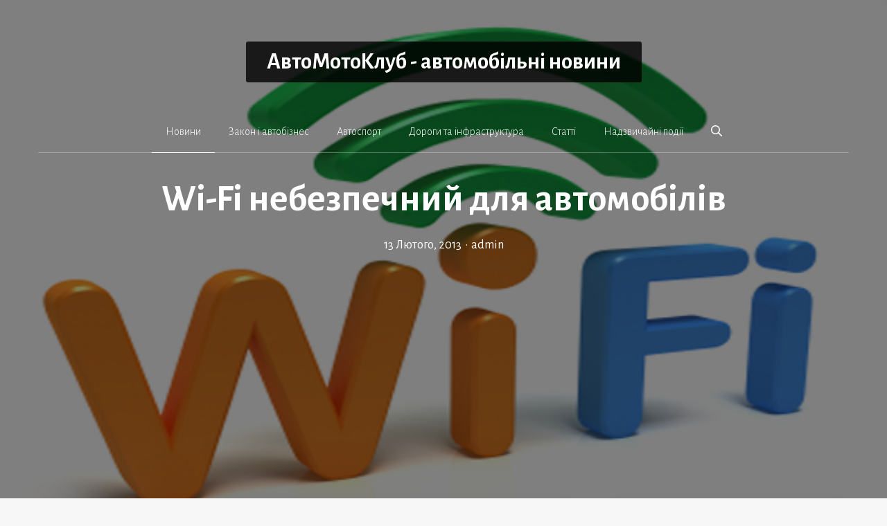

--- FILE ---
content_type: text/html; charset=UTF-8
request_url: https://automotoclub.info/category/novini/wi-fi-nebezpechnii-dlya-avtomobiliv-6011.html
body_size: 27164
content:
<!DOCTYPE html>
<html lang="uk">
<head>
	<meta charset="UTF-8">
	<meta name='robots' content='index, follow, max-image-preview:large, max-snippet:-1, max-video-preview:-1' />
<meta name="viewport" content="width=device-width, initial-scale=1">
	<!-- This site is optimized with the Yoast SEO plugin v26.6 - https://yoast.com/wordpress/plugins/seo/ -->
	<title>Wi-Fi небезпечний для автомобілів</title>
	<meta name="description" content="Необхідність розширення переліку доступних для Wi-Fi мовлення часто" />
	<link rel="canonical" href="https://automotoclub.info/category/novini/wi-fi-nebezpechnii-dlya-avtomobiliv-6011.html" />
	<meta property="og:locale" content="uk_UA" />
	<meta property="og:type" content="article" />
	<meta property="og:title" content="Wi-Fi небезпечний для автомобілів" />
	<meta property="og:description" content="Необхідність розширення переліку доступних для Wi-Fi мовлення часто" />
	<meta property="og:url" content="https://automotoclub.info/category/novini/wi-fi-nebezpechnii-dlya-avtomobiliv-6011.html" />
	<meta property="og:site_name" content="АвтоМотоКлуб - автомобільні новини" />
	<meta property="article:published_time" content="2013-02-13T22:35:05+00:00" />
	<meta property="og:image" content="https://automotoclub.info/wp-content/uploads/2024/02/wi-fi.jpg" />
	<meta property="og:image:width" content="1" />
	<meta property="og:image:height" content="1" />
	<meta property="og:image:type" content="image/jpeg" />
	<meta name="author" content="admin" />
	<meta name="twitter:card" content="summary_large_image" />
	<meta name="twitter:label1" content="Написано" />
	<meta name="twitter:data1" content="admin" />
	<script type="application/ld+json" class="yoast-schema-graph">{"@context":"https://schema.org","@graph":[{"@type":"WebPage","@id":"https://automotoclub.info/category/novini/wi-fi-nebezpechnii-dlya-avtomobiliv-6011.html","url":"https://automotoclub.info/category/novini/wi-fi-nebezpechnii-dlya-avtomobiliv-6011.html","name":"Wi-Fi небезпечний для автомобілів","isPartOf":{"@id":"https://automotoclub.info/#website"},"primaryImageOfPage":{"@id":"https://automotoclub.info/category/novini/wi-fi-nebezpechnii-dlya-avtomobiliv-6011.html#primaryimage"},"image":{"@id":"https://automotoclub.info/category/novini/wi-fi-nebezpechnii-dlya-avtomobiliv-6011.html#primaryimage"},"thumbnailUrl":"https://automotoclub.info/wp-content/uploads/2024/02/wi-fi.jpg","datePublished":"2013-02-13T22:35:05+00:00","author":{"@id":"https://automotoclub.info/#/schema/person/347b376243525b33b35829eb759466e7"},"description":"Необхідність розширення переліку доступних для Wi-Fi мовлення часто","breadcrumb":{"@id":"https://automotoclub.info/category/novini/wi-fi-nebezpechnii-dlya-avtomobiliv-6011.html#breadcrumb"},"inLanguage":"uk","potentialAction":[{"@type":"ReadAction","target":["https://automotoclub.info/category/novini/wi-fi-nebezpechnii-dlya-avtomobiliv-6011.html"]}]},{"@type":"ImageObject","inLanguage":"uk","@id":"https://automotoclub.info/category/novini/wi-fi-nebezpechnii-dlya-avtomobiliv-6011.html#primaryimage","url":"https://automotoclub.info/wp-content/uploads/2024/02/wi-fi.jpg","contentUrl":"https://automotoclub.info/wp-content/uploads/2024/02/wi-fi.jpg"},{"@type":"BreadcrumbList","@id":"https://automotoclub.info/category/novini/wi-fi-nebezpechnii-dlya-avtomobiliv-6011.html#breadcrumb","itemListElement":[{"@type":"ListItem","position":1,"name":"Home","item":"https://automotoclub.info/"},{"@type":"ListItem","position":2,"name":"Wi-Fi небезпечний для автомобілів"}]},{"@type":"WebSite","@id":"https://automotoclub.info/#website","url":"https://automotoclub.info/","name":"АвтоМотоКлуб - автомобільні новини","description":"","potentialAction":[{"@type":"SearchAction","target":{"@type":"EntryPoint","urlTemplate":"https://automotoclub.info/?s={search_term_string}"},"query-input":{"@type":"PropertyValueSpecification","valueRequired":true,"valueName":"search_term_string"}}],"inLanguage":"uk"},{"@type":"Person","@id":"https://automotoclub.info/#/schema/person/347b376243525b33b35829eb759466e7","name":"admin","image":{"@type":"ImageObject","inLanguage":"uk","@id":"https://automotoclub.info/#/schema/person/image/","url":"https://secure.gravatar.com/avatar/8a6ff2b0549e1ba5ef68e423d004f6b0fcb115179b7e29b067c4326bea24d7eb?s=96&d=mm&r=g","contentUrl":"https://secure.gravatar.com/avatar/8a6ff2b0549e1ba5ef68e423d004f6b0fcb115179b7e29b067c4326bea24d7eb?s=96&d=mm&r=g","caption":"admin"},"sameAs":["https://automotoclub.info"],"url":"https://automotoclub.info/category/author/admin"}]}</script>
	<!-- / Yoast SEO plugin. -->


<link rel='dns-prefetch' href='//www.googletagmanager.com' />
<link href='https://fonts.gstatic.com' crossorigin rel='preconnect' />
<link href='https://fonts.googleapis.com' crossorigin rel='preconnect' />
<link rel="alternate" type="application/rss+xml" title="АвтоМотоКлуб - автомобільні новини &raquo; стрічка" href="https://automotoclub.info/feed" />
<link rel="alternate" title="oEmbed (JSON)" type="application/json+oembed" href="https://automotoclub.info/wp-json/oembed/1.0/embed?url=https%3A%2F%2Fautomotoclub.info%2Fcategory%2Fnovini%2Fwi-fi-nebezpechnii-dlya-avtomobiliv-6011.html" />
<link rel="alternate" title="oEmbed (XML)" type="text/xml+oembed" href="https://automotoclub.info/wp-json/oembed/1.0/embed?url=https%3A%2F%2Fautomotoclub.info%2Fcategory%2Fnovini%2Fwi-fi-nebezpechnii-dlya-avtomobiliv-6011.html&#038;format=xml" />
		
	<style id='wp-img-auto-sizes-contain-inline-css'>
img:is([sizes=auto i],[sizes^="auto," i]){contain-intrinsic-size:3000px 1500px}
/*# sourceURL=wp-img-auto-sizes-contain-inline-css */
</style>
<style id='wp-emoji-styles-inline-css'>

	img.wp-smiley, img.emoji {
		display: inline !important;
		border: none !important;
		box-shadow: none !important;
		height: 1em !important;
		width: 1em !important;
		margin: 0 0.07em !important;
		vertical-align: -0.1em !important;
		background: none !important;
		padding: 0 !important;
	}
/*# sourceURL=wp-emoji-styles-inline-css */
</style>
<style id='wp-block-library-inline-css'>
:root{--wp-block-synced-color:#7a00df;--wp-block-synced-color--rgb:122,0,223;--wp-bound-block-color:var(--wp-block-synced-color);--wp-editor-canvas-background:#ddd;--wp-admin-theme-color:#007cba;--wp-admin-theme-color--rgb:0,124,186;--wp-admin-theme-color-darker-10:#006ba1;--wp-admin-theme-color-darker-10--rgb:0,107,160.5;--wp-admin-theme-color-darker-20:#005a87;--wp-admin-theme-color-darker-20--rgb:0,90,135;--wp-admin-border-width-focus:2px}@media (min-resolution:192dpi){:root{--wp-admin-border-width-focus:1.5px}}.wp-element-button{cursor:pointer}:root .has-very-light-gray-background-color{background-color:#eee}:root .has-very-dark-gray-background-color{background-color:#313131}:root .has-very-light-gray-color{color:#eee}:root .has-very-dark-gray-color{color:#313131}:root .has-vivid-green-cyan-to-vivid-cyan-blue-gradient-background{background:linear-gradient(135deg,#00d084,#0693e3)}:root .has-purple-crush-gradient-background{background:linear-gradient(135deg,#34e2e4,#4721fb 50%,#ab1dfe)}:root .has-hazy-dawn-gradient-background{background:linear-gradient(135deg,#faaca8,#dad0ec)}:root .has-subdued-olive-gradient-background{background:linear-gradient(135deg,#fafae1,#67a671)}:root .has-atomic-cream-gradient-background{background:linear-gradient(135deg,#fdd79a,#004a59)}:root .has-nightshade-gradient-background{background:linear-gradient(135deg,#330968,#31cdcf)}:root .has-midnight-gradient-background{background:linear-gradient(135deg,#020381,#2874fc)}:root{--wp--preset--font-size--normal:16px;--wp--preset--font-size--huge:42px}.has-regular-font-size{font-size:1em}.has-larger-font-size{font-size:2.625em}.has-normal-font-size{font-size:var(--wp--preset--font-size--normal)}.has-huge-font-size{font-size:var(--wp--preset--font-size--huge)}.has-text-align-center{text-align:center}.has-text-align-left{text-align:left}.has-text-align-right{text-align:right}.has-fit-text{white-space:nowrap!important}#end-resizable-editor-section{display:none}.aligncenter{clear:both}.items-justified-left{justify-content:flex-start}.items-justified-center{justify-content:center}.items-justified-right{justify-content:flex-end}.items-justified-space-between{justify-content:space-between}.screen-reader-text{border:0;clip-path:inset(50%);height:1px;margin:-1px;overflow:hidden;padding:0;position:absolute;width:1px;word-wrap:normal!important}.screen-reader-text:focus{background-color:#ddd;clip-path:none;color:#444;display:block;font-size:1em;height:auto;left:5px;line-height:normal;padding:15px 23px 14px;text-decoration:none;top:5px;width:auto;z-index:100000}html :where(.has-border-color){border-style:solid}html :where([style*=border-top-color]){border-top-style:solid}html :where([style*=border-right-color]){border-right-style:solid}html :where([style*=border-bottom-color]){border-bottom-style:solid}html :where([style*=border-left-color]){border-left-style:solid}html :where([style*=border-width]){border-style:solid}html :where([style*=border-top-width]){border-top-style:solid}html :where([style*=border-right-width]){border-right-style:solid}html :where([style*=border-bottom-width]){border-bottom-style:solid}html :where([style*=border-left-width]){border-left-style:solid}html :where(img[class*=wp-image-]){height:auto;max-width:100%}:where(figure){margin:0 0 1em}html :where(.is-position-sticky){--wp-admin--admin-bar--position-offset:var(--wp-admin--admin-bar--height,0px)}@media screen and (max-width:600px){html :where(.is-position-sticky){--wp-admin--admin-bar--position-offset:0px}}

/*# sourceURL=wp-block-library-inline-css */
</style><style id='wp-block-categories-inline-css'>
.wp-block-categories{box-sizing:border-box}.wp-block-categories.alignleft{margin-right:2em}.wp-block-categories.alignright{margin-left:2em}.wp-block-categories.wp-block-categories-dropdown.aligncenter{text-align:center}.wp-block-categories .wp-block-categories__label{display:block;width:100%}
/*# sourceURL=https://automotoclub.info/wp-includes/blocks/categories/style.min.css */
</style>
<style id='wp-block-heading-inline-css'>
h1:where(.wp-block-heading).has-background,h2:where(.wp-block-heading).has-background,h3:where(.wp-block-heading).has-background,h4:where(.wp-block-heading).has-background,h5:where(.wp-block-heading).has-background,h6:where(.wp-block-heading).has-background{padding:1.25em 2.375em}h1.has-text-align-left[style*=writing-mode]:where([style*=vertical-lr]),h1.has-text-align-right[style*=writing-mode]:where([style*=vertical-rl]),h2.has-text-align-left[style*=writing-mode]:where([style*=vertical-lr]),h2.has-text-align-right[style*=writing-mode]:where([style*=vertical-rl]),h3.has-text-align-left[style*=writing-mode]:where([style*=vertical-lr]),h3.has-text-align-right[style*=writing-mode]:where([style*=vertical-rl]),h4.has-text-align-left[style*=writing-mode]:where([style*=vertical-lr]),h4.has-text-align-right[style*=writing-mode]:where([style*=vertical-rl]),h5.has-text-align-left[style*=writing-mode]:where([style*=vertical-lr]),h5.has-text-align-right[style*=writing-mode]:where([style*=vertical-rl]),h6.has-text-align-left[style*=writing-mode]:where([style*=vertical-lr]),h6.has-text-align-right[style*=writing-mode]:where([style*=vertical-rl]){rotate:180deg}
/*# sourceURL=https://automotoclub.info/wp-includes/blocks/heading/style.min.css */
</style>
<style id='wp-block-latest-posts-inline-css'>
.wp-block-latest-posts{box-sizing:border-box}.wp-block-latest-posts.alignleft{margin-right:2em}.wp-block-latest-posts.alignright{margin-left:2em}.wp-block-latest-posts.wp-block-latest-posts__list{list-style:none}.wp-block-latest-posts.wp-block-latest-posts__list li{clear:both;overflow-wrap:break-word}.wp-block-latest-posts.is-grid{display:flex;flex-wrap:wrap}.wp-block-latest-posts.is-grid li{margin:0 1.25em 1.25em 0;width:100%}@media (min-width:600px){.wp-block-latest-posts.columns-2 li{width:calc(50% - .625em)}.wp-block-latest-posts.columns-2 li:nth-child(2n){margin-right:0}.wp-block-latest-posts.columns-3 li{width:calc(33.33333% - .83333em)}.wp-block-latest-posts.columns-3 li:nth-child(3n){margin-right:0}.wp-block-latest-posts.columns-4 li{width:calc(25% - .9375em)}.wp-block-latest-posts.columns-4 li:nth-child(4n){margin-right:0}.wp-block-latest-posts.columns-5 li{width:calc(20% - 1em)}.wp-block-latest-posts.columns-5 li:nth-child(5n){margin-right:0}.wp-block-latest-posts.columns-6 li{width:calc(16.66667% - 1.04167em)}.wp-block-latest-posts.columns-6 li:nth-child(6n){margin-right:0}}:root :where(.wp-block-latest-posts.is-grid){padding:0}:root :where(.wp-block-latest-posts.wp-block-latest-posts__list){padding-left:0}.wp-block-latest-posts__post-author,.wp-block-latest-posts__post-date{display:block;font-size:.8125em}.wp-block-latest-posts__post-excerpt,.wp-block-latest-posts__post-full-content{margin-bottom:1em;margin-top:.5em}.wp-block-latest-posts__featured-image a{display:inline-block}.wp-block-latest-posts__featured-image img{height:auto;max-width:100%;width:auto}.wp-block-latest-posts__featured-image.alignleft{float:left;margin-right:1em}.wp-block-latest-posts__featured-image.alignright{float:right;margin-left:1em}.wp-block-latest-posts__featured-image.aligncenter{margin-bottom:1em;text-align:center}
/*# sourceURL=https://automotoclub.info/wp-includes/blocks/latest-posts/style.min.css */
</style>
<style id='wp-block-tag-cloud-inline-css'>
.wp-block-tag-cloud{box-sizing:border-box}.wp-block-tag-cloud.aligncenter{justify-content:center;text-align:center}.wp-block-tag-cloud a{display:inline-block;margin-right:5px}.wp-block-tag-cloud span{display:inline-block;margin-left:5px;text-decoration:none}:root :where(.wp-block-tag-cloud.is-style-outline){display:flex;flex-wrap:wrap;gap:1ch}:root :where(.wp-block-tag-cloud.is-style-outline a){border:1px solid;font-size:unset!important;margin-right:0;padding:1ch 2ch;text-decoration:none!important}
/*# sourceURL=https://automotoclub.info/wp-includes/blocks/tag-cloud/style.min.css */
</style>
<style id='wp-block-paragraph-inline-css'>
.is-small-text{font-size:.875em}.is-regular-text{font-size:1em}.is-large-text{font-size:2.25em}.is-larger-text{font-size:3em}.has-drop-cap:not(:focus):first-letter{float:left;font-size:8.4em;font-style:normal;font-weight:100;line-height:.68;margin:.05em .1em 0 0;text-transform:uppercase}body.rtl .has-drop-cap:not(:focus):first-letter{float:none;margin-left:.1em}p.has-drop-cap.has-background{overflow:hidden}:root :where(p.has-background){padding:1.25em 2.375em}:where(p.has-text-color:not(.has-link-color)) a{color:inherit}p.has-text-align-left[style*="writing-mode:vertical-lr"],p.has-text-align-right[style*="writing-mode:vertical-rl"]{rotate:180deg}
/*# sourceURL=https://automotoclub.info/wp-includes/blocks/paragraph/style.min.css */
</style>
<style id='global-styles-inline-css'>
:root{--wp--preset--aspect-ratio--square: 1;--wp--preset--aspect-ratio--4-3: 4/3;--wp--preset--aspect-ratio--3-4: 3/4;--wp--preset--aspect-ratio--3-2: 3/2;--wp--preset--aspect-ratio--2-3: 2/3;--wp--preset--aspect-ratio--16-9: 16/9;--wp--preset--aspect-ratio--9-16: 9/16;--wp--preset--color--black: #000000;--wp--preset--color--cyan-bluish-gray: #abb8c3;--wp--preset--color--white: #ffffff;--wp--preset--color--pale-pink: #f78da7;--wp--preset--color--vivid-red: #cf2e2e;--wp--preset--color--luminous-vivid-orange: #ff6900;--wp--preset--color--luminous-vivid-amber: #fcb900;--wp--preset--color--light-green-cyan: #7bdcb5;--wp--preset--color--vivid-green-cyan: #00d084;--wp--preset--color--pale-cyan-blue: #8ed1fc;--wp--preset--color--vivid-cyan-blue: #0693e3;--wp--preset--color--vivid-purple: #9b51e0;--wp--preset--color--contrast: var(--contrast);--wp--preset--color--contrast-2: var(--contrast-2);--wp--preset--color--contrast-3: var(--contrast-3);--wp--preset--color--base: var(--base);--wp--preset--color--base-2: var(--base-2);--wp--preset--color--base-3: var(--base-3);--wp--preset--color--accent: var(--accent);--wp--preset--gradient--vivid-cyan-blue-to-vivid-purple: linear-gradient(135deg,rgb(6,147,227) 0%,rgb(155,81,224) 100%);--wp--preset--gradient--light-green-cyan-to-vivid-green-cyan: linear-gradient(135deg,rgb(122,220,180) 0%,rgb(0,208,130) 100%);--wp--preset--gradient--luminous-vivid-amber-to-luminous-vivid-orange: linear-gradient(135deg,rgb(252,185,0) 0%,rgb(255,105,0) 100%);--wp--preset--gradient--luminous-vivid-orange-to-vivid-red: linear-gradient(135deg,rgb(255,105,0) 0%,rgb(207,46,46) 100%);--wp--preset--gradient--very-light-gray-to-cyan-bluish-gray: linear-gradient(135deg,rgb(238,238,238) 0%,rgb(169,184,195) 100%);--wp--preset--gradient--cool-to-warm-spectrum: linear-gradient(135deg,rgb(74,234,220) 0%,rgb(151,120,209) 20%,rgb(207,42,186) 40%,rgb(238,44,130) 60%,rgb(251,105,98) 80%,rgb(254,248,76) 100%);--wp--preset--gradient--blush-light-purple: linear-gradient(135deg,rgb(255,206,236) 0%,rgb(152,150,240) 100%);--wp--preset--gradient--blush-bordeaux: linear-gradient(135deg,rgb(254,205,165) 0%,rgb(254,45,45) 50%,rgb(107,0,62) 100%);--wp--preset--gradient--luminous-dusk: linear-gradient(135deg,rgb(255,203,112) 0%,rgb(199,81,192) 50%,rgb(65,88,208) 100%);--wp--preset--gradient--pale-ocean: linear-gradient(135deg,rgb(255,245,203) 0%,rgb(182,227,212) 50%,rgb(51,167,181) 100%);--wp--preset--gradient--electric-grass: linear-gradient(135deg,rgb(202,248,128) 0%,rgb(113,206,126) 100%);--wp--preset--gradient--midnight: linear-gradient(135deg,rgb(2,3,129) 0%,rgb(40,116,252) 100%);--wp--preset--font-size--small: 13px;--wp--preset--font-size--medium: 20px;--wp--preset--font-size--large: 36px;--wp--preset--font-size--x-large: 42px;--wp--preset--spacing--20: 0.44rem;--wp--preset--spacing--30: 0.67rem;--wp--preset--spacing--40: 1rem;--wp--preset--spacing--50: 1.5rem;--wp--preset--spacing--60: 2.25rem;--wp--preset--spacing--70: 3.38rem;--wp--preset--spacing--80: 5.06rem;--wp--preset--shadow--natural: 6px 6px 9px rgba(0, 0, 0, 0.2);--wp--preset--shadow--deep: 12px 12px 50px rgba(0, 0, 0, 0.4);--wp--preset--shadow--sharp: 6px 6px 0px rgba(0, 0, 0, 0.2);--wp--preset--shadow--outlined: 6px 6px 0px -3px rgb(255, 255, 255), 6px 6px rgb(0, 0, 0);--wp--preset--shadow--crisp: 6px 6px 0px rgb(0, 0, 0);}:where(.is-layout-flex){gap: 0.5em;}:where(.is-layout-grid){gap: 0.5em;}body .is-layout-flex{display: flex;}.is-layout-flex{flex-wrap: wrap;align-items: center;}.is-layout-flex > :is(*, div){margin: 0;}body .is-layout-grid{display: grid;}.is-layout-grid > :is(*, div){margin: 0;}:where(.wp-block-columns.is-layout-flex){gap: 2em;}:where(.wp-block-columns.is-layout-grid){gap: 2em;}:where(.wp-block-post-template.is-layout-flex){gap: 1.25em;}:where(.wp-block-post-template.is-layout-grid){gap: 1.25em;}.has-black-color{color: var(--wp--preset--color--black) !important;}.has-cyan-bluish-gray-color{color: var(--wp--preset--color--cyan-bluish-gray) !important;}.has-white-color{color: var(--wp--preset--color--white) !important;}.has-pale-pink-color{color: var(--wp--preset--color--pale-pink) !important;}.has-vivid-red-color{color: var(--wp--preset--color--vivid-red) !important;}.has-luminous-vivid-orange-color{color: var(--wp--preset--color--luminous-vivid-orange) !important;}.has-luminous-vivid-amber-color{color: var(--wp--preset--color--luminous-vivid-amber) !important;}.has-light-green-cyan-color{color: var(--wp--preset--color--light-green-cyan) !important;}.has-vivid-green-cyan-color{color: var(--wp--preset--color--vivid-green-cyan) !important;}.has-pale-cyan-blue-color{color: var(--wp--preset--color--pale-cyan-blue) !important;}.has-vivid-cyan-blue-color{color: var(--wp--preset--color--vivid-cyan-blue) !important;}.has-vivid-purple-color{color: var(--wp--preset--color--vivid-purple) !important;}.has-black-background-color{background-color: var(--wp--preset--color--black) !important;}.has-cyan-bluish-gray-background-color{background-color: var(--wp--preset--color--cyan-bluish-gray) !important;}.has-white-background-color{background-color: var(--wp--preset--color--white) !important;}.has-pale-pink-background-color{background-color: var(--wp--preset--color--pale-pink) !important;}.has-vivid-red-background-color{background-color: var(--wp--preset--color--vivid-red) !important;}.has-luminous-vivid-orange-background-color{background-color: var(--wp--preset--color--luminous-vivid-orange) !important;}.has-luminous-vivid-amber-background-color{background-color: var(--wp--preset--color--luminous-vivid-amber) !important;}.has-light-green-cyan-background-color{background-color: var(--wp--preset--color--light-green-cyan) !important;}.has-vivid-green-cyan-background-color{background-color: var(--wp--preset--color--vivid-green-cyan) !important;}.has-pale-cyan-blue-background-color{background-color: var(--wp--preset--color--pale-cyan-blue) !important;}.has-vivid-cyan-blue-background-color{background-color: var(--wp--preset--color--vivid-cyan-blue) !important;}.has-vivid-purple-background-color{background-color: var(--wp--preset--color--vivid-purple) !important;}.has-black-border-color{border-color: var(--wp--preset--color--black) !important;}.has-cyan-bluish-gray-border-color{border-color: var(--wp--preset--color--cyan-bluish-gray) !important;}.has-white-border-color{border-color: var(--wp--preset--color--white) !important;}.has-pale-pink-border-color{border-color: var(--wp--preset--color--pale-pink) !important;}.has-vivid-red-border-color{border-color: var(--wp--preset--color--vivid-red) !important;}.has-luminous-vivid-orange-border-color{border-color: var(--wp--preset--color--luminous-vivid-orange) !important;}.has-luminous-vivid-amber-border-color{border-color: var(--wp--preset--color--luminous-vivid-amber) !important;}.has-light-green-cyan-border-color{border-color: var(--wp--preset--color--light-green-cyan) !important;}.has-vivid-green-cyan-border-color{border-color: var(--wp--preset--color--vivid-green-cyan) !important;}.has-pale-cyan-blue-border-color{border-color: var(--wp--preset--color--pale-cyan-blue) !important;}.has-vivid-cyan-blue-border-color{border-color: var(--wp--preset--color--vivid-cyan-blue) !important;}.has-vivid-purple-border-color{border-color: var(--wp--preset--color--vivid-purple) !important;}.has-vivid-cyan-blue-to-vivid-purple-gradient-background{background: var(--wp--preset--gradient--vivid-cyan-blue-to-vivid-purple) !important;}.has-light-green-cyan-to-vivid-green-cyan-gradient-background{background: var(--wp--preset--gradient--light-green-cyan-to-vivid-green-cyan) !important;}.has-luminous-vivid-amber-to-luminous-vivid-orange-gradient-background{background: var(--wp--preset--gradient--luminous-vivid-amber-to-luminous-vivid-orange) !important;}.has-luminous-vivid-orange-to-vivid-red-gradient-background{background: var(--wp--preset--gradient--luminous-vivid-orange-to-vivid-red) !important;}.has-very-light-gray-to-cyan-bluish-gray-gradient-background{background: var(--wp--preset--gradient--very-light-gray-to-cyan-bluish-gray) !important;}.has-cool-to-warm-spectrum-gradient-background{background: var(--wp--preset--gradient--cool-to-warm-spectrum) !important;}.has-blush-light-purple-gradient-background{background: var(--wp--preset--gradient--blush-light-purple) !important;}.has-blush-bordeaux-gradient-background{background: var(--wp--preset--gradient--blush-bordeaux) !important;}.has-luminous-dusk-gradient-background{background: var(--wp--preset--gradient--luminous-dusk) !important;}.has-pale-ocean-gradient-background{background: var(--wp--preset--gradient--pale-ocean) !important;}.has-electric-grass-gradient-background{background: var(--wp--preset--gradient--electric-grass) !important;}.has-midnight-gradient-background{background: var(--wp--preset--gradient--midnight) !important;}.has-small-font-size{font-size: var(--wp--preset--font-size--small) !important;}.has-medium-font-size{font-size: var(--wp--preset--font-size--medium) !important;}.has-large-font-size{font-size: var(--wp--preset--font-size--large) !important;}.has-x-large-font-size{font-size: var(--wp--preset--font-size--x-large) !important;}
/*# sourceURL=global-styles-inline-css */
</style>

<style id='classic-theme-styles-inline-css'>
/*! This file is auto-generated */
.wp-block-button__link{color:#fff;background-color:#32373c;border-radius:9999px;box-shadow:none;text-decoration:none;padding:calc(.667em + 2px) calc(1.333em + 2px);font-size:1.125em}.wp-block-file__button{background:#32373c;color:#fff;text-decoration:none}
/*# sourceURL=/wp-includes/css/classic-themes.min.css */
</style>
<link rel='stylesheet' id='gn-frontend-gnfollow-style-css' href='https://automotoclub.info/wp-content/plugins/gn-publisher/assets/css/gn-frontend-gnfollow.min.css?ver=1.5.25' media='all' />
<link rel='stylesheet' id='crp-style-masonry-css' href='https://automotoclub.info/wp-content/plugins/contextual-related-posts/css/masonry.min.css?ver=4.1.0' media='all' />
<link rel='stylesheet' id='generate-style-css' href='https://automotoclub.info/wp-content/themes/generatepress/assets/css/main.min.css?ver=3.6.1' media='all' />
<style id='generate-style-inline-css'>
@media (max-width:768px){}
body{background-color:#f7f7f7;color:#3a3a3a;}a{color:#1e73be;}a:hover, a:focus, a:active{color:#000000;}.grid-container{max-width:1170px;}.wp-block-group__inner-container{max-width:1170px;margin-left:auto;margin-right:auto;}:root{--contrast:#222222;--contrast-2:#575760;--contrast-3:#b2b2be;--base:#f0f0f0;--base-2:#f7f8f9;--base-3:#ffffff;--accent:#1e73be;}:root .has-contrast-color{color:var(--contrast);}:root .has-contrast-background-color{background-color:var(--contrast);}:root .has-contrast-2-color{color:var(--contrast-2);}:root .has-contrast-2-background-color{background-color:var(--contrast-2);}:root .has-contrast-3-color{color:var(--contrast-3);}:root .has-contrast-3-background-color{background-color:var(--contrast-3);}:root .has-base-color{color:var(--base);}:root .has-base-background-color{background-color:var(--base);}:root .has-base-2-color{color:var(--base-2);}:root .has-base-2-background-color{background-color:var(--base-2);}:root .has-base-3-color{color:var(--base-3);}:root .has-base-3-background-color{background-color:var(--base-3);}:root .has-accent-color{color:var(--accent);}:root .has-accent-background-color{background-color:var(--accent);}.gp-modal:not(.gp-modal--open):not(.gp-modal--transition){display:none;}.gp-modal--transition:not(.gp-modal--open){pointer-events:none;}.gp-modal-overlay:not(.gp-modal-overlay--open):not(.gp-modal--transition){display:none;}.gp-modal__overlay{display:none;position:fixed;top:0;left:0;right:0;bottom:0;background:rgba(0,0,0,0.2);display:flex;justify-content:center;align-items:center;z-index:10000;backdrop-filter:blur(3px);transition:opacity 500ms ease;opacity:0;}.gp-modal--open:not(.gp-modal--transition) .gp-modal__overlay{opacity:1;}.gp-modal__container{max-width:100%;max-height:100vh;transform:scale(0.9);transition:transform 500ms ease;padding:0 10px;}.gp-modal--open:not(.gp-modal--transition) .gp-modal__container{transform:scale(1);}.search-modal-fields{display:flex;}.gp-search-modal .gp-modal__overlay{align-items:flex-start;padding-top:25vh;background:var(--gp-search-modal-overlay-bg-color);}.search-modal-form{width:500px;max-width:100%;background-color:var(--gp-search-modal-bg-color);color:var(--gp-search-modal-text-color);}.search-modal-form .search-field, .search-modal-form .search-field:focus{width:100%;height:60px;background-color:transparent;border:0;appearance:none;color:currentColor;}.search-modal-fields button, .search-modal-fields button:active, .search-modal-fields button:focus, .search-modal-fields button:hover{background-color:transparent;border:0;color:currentColor;width:60px;}body, button, input, select, textarea{font-family:Alegreya Sans, sans-serif;font-size:18px;}.main-title{font-size:33px;}@media (max-width:768px){.main-title{font-size:20px;}}.main-navigation a, .main-navigation .menu-toggle, .main-navigation .menu-bar-items{font-weight:300;font-size:16px;}h1{font-weight:bold;font-size:55px;}h2{font-weight:bold;font-size:30px;}h3{font-weight:bold;font-size:20px;}.top-bar{background-color:#636363;color:#ffffff;}.top-bar a{color:#ffffff;}.top-bar a:hover{color:#303030;}.site-header{background-color:#ffffff;color:#3a3a3a;}.site-header a{color:#3a3a3a;}.main-title a,.main-title a:hover{color:#222222;}.site-description{color:#ffffff;}.mobile-menu-control-wrapper .menu-toggle,.mobile-menu-control-wrapper .menu-toggle:hover,.mobile-menu-control-wrapper .menu-toggle:focus,.has-inline-mobile-toggle #site-navigation.toggled{background-color:rgba(0, 0, 0, 0.02);}.main-navigation,.main-navigation ul ul{background-color:#ffffff;}.main-navigation .main-nav ul li a, .main-navigation .menu-toggle, .main-navigation .menu-bar-items{color:#0a0a0a;}.main-navigation .main-nav ul li:not([class*="current-menu-"]):hover > a, .main-navigation .main-nav ul li:not([class*="current-menu-"]):focus > a, .main-navigation .main-nav ul li.sfHover:not([class*="current-menu-"]) > a, .main-navigation .menu-bar-item:hover > a, .main-navigation .menu-bar-item.sfHover > a{color:#1e73be;}button.menu-toggle:hover,button.menu-toggle:focus{color:#0a0a0a;}.main-navigation .main-nav ul li[class*="current-menu-"] > a{color:#1e73be;}.navigation-search input[type="search"],.navigation-search input[type="search"]:active, .navigation-search input[type="search"]:focus, .main-navigation .main-nav ul li.search-item.active > a, .main-navigation .menu-bar-items .search-item.active > a{color:#1e73be;}.main-navigation ul ul{background-color:#3f3f3f;}.main-navigation .main-nav ul ul li a{color:#515151;}.main-navigation .main-nav ul ul li:not([class*="current-menu-"]):hover > a,.main-navigation .main-nav ul ul li:not([class*="current-menu-"]):focus > a, .main-navigation .main-nav ul ul li.sfHover:not([class*="current-menu-"]) > a{color:#7a8896;background-color:#4f4f4f;}.main-navigation .main-nav ul ul li[class*="current-menu-"] > a{color:#8f919e;background-color:#4f4f4f;}.separate-containers .inside-article, .separate-containers .comments-area, .separate-containers .page-header, .one-container .container, .separate-containers .paging-navigation, .inside-page-header{background-color:#ffffff;}.entry-title a{color:#161616;}.entry-title a:hover{color:#848484;}.entry-meta{color:#595959;}.entry-meta a{color:#595959;}.entry-meta a:hover{color:#0a0000;}.sidebar .widget{background-color:#ffffff;}.sidebar .widget .widget-title{color:#000000;}.footer-widgets{background-color:#ffffff;}.footer-widgets a{color:var(--contrast-2);}.footer-widgets .widget-title{color:#000000;}.site-info{color:#0a0a0a;background-color:#ffffff;}.site-info a{color:var(--contrast-2);}.site-info a:hover{color:var(--contrast);}.footer-bar .widget_nav_menu .current-menu-item a{color:var(--contrast);}input[type="text"],input[type="email"],input[type="url"],input[type="password"],input[type="search"],input[type="tel"],input[type="number"],textarea,select{color:#666666;background-color:#fafafa;border-color:#cccccc;}input[type="text"]:focus,input[type="email"]:focus,input[type="url"]:focus,input[type="password"]:focus,input[type="search"]:focus,input[type="tel"]:focus,input[type="number"]:focus,textarea:focus,select:focus{color:#666666;background-color:#ffffff;border-color:#bfbfbf;}button,html input[type="button"],input[type="reset"],input[type="submit"],a.button,a.wp-block-button__link:not(.has-background){color:#ffffff;background-color:#0a0a0a;}button:hover,html input[type="button"]:hover,input[type="reset"]:hover,input[type="submit"]:hover,a.button:hover,button:focus,html input[type="button"]:focus,input[type="reset"]:focus,input[type="submit"]:focus,a.button:focus,a.wp-block-button__link:not(.has-background):active,a.wp-block-button__link:not(.has-background):focus,a.wp-block-button__link:not(.has-background):hover{color:#ffffff;background-color:#444444;}a.generate-back-to-top{background-color:rgba( 0,0,0,0.4 );color:#ffffff;}a.generate-back-to-top:hover,a.generate-back-to-top:focus{background-color:rgba( 0,0,0,0.6 );color:#ffffff;}:root{--gp-search-modal-bg-color:var(--base-3);--gp-search-modal-text-color:var(--contrast);--gp-search-modal-overlay-bg-color:rgba(0,0,0,0.2);}@media (max-width: 768px){.main-navigation .menu-bar-item:hover > a, .main-navigation .menu-bar-item.sfHover > a{background:none;color:#0a0a0a;}}.inside-top-bar{padding:10px;}.inside-top-bar.grid-container{max-width:1190px;}.inside-header{padding:60px 40px 40px 40px;}.inside-header.grid-container{max-width:1250px;}.separate-containers .inside-article, .separate-containers .comments-area, .separate-containers .page-header, .separate-containers .paging-navigation, .one-container .site-content, .inside-page-header{padding:70px;}.site-main .wp-block-group__inner-container{padding:70px;}.separate-containers .paging-navigation{padding-top:20px;padding-bottom:20px;}.entry-content .alignwide, body:not(.no-sidebar) .entry-content .alignfull{margin-left:-70px;width:calc(100% + 140px);max-width:calc(100% + 140px);}.one-container.right-sidebar .site-main,.one-container.both-right .site-main{margin-right:70px;}.one-container.left-sidebar .site-main,.one-container.both-left .site-main{margin-left:70px;}.one-container.both-sidebars .site-main{margin:0px 70px 0px 70px;}.sidebar .widget, .page-header, .widget-area .main-navigation, .site-main > *{margin-bottom:40px;}.separate-containers .site-main{margin:40px;}.both-right .inside-left-sidebar,.both-left .inside-left-sidebar{margin-right:20px;}.both-right .inside-right-sidebar,.both-left .inside-right-sidebar{margin-left:20px;}.one-container.archive .post:not(:last-child):not(.is-loop-template-item), .one-container.blog .post:not(:last-child):not(.is-loop-template-item){padding-bottom:70px;}.separate-containers .featured-image{margin-top:40px;}.separate-containers .inside-right-sidebar, .separate-containers .inside-left-sidebar{margin-top:40px;margin-bottom:40px;}.rtl .menu-item-has-children .dropdown-menu-toggle{padding-left:20px;}.rtl .main-navigation .main-nav ul li.menu-item-has-children > a{padding-right:20px;}.footer-widgets-container.grid-container{max-width:1250px;}.inside-site-info{padding:20px;}.inside-site-info.grid-container{max-width:1210px;}@media (max-width:768px){.separate-containers .inside-article, .separate-containers .comments-area, .separate-containers .page-header, .separate-containers .paging-navigation, .one-container .site-content, .inside-page-header{padding:30px;}.site-main .wp-block-group__inner-container{padding:30px;}.inside-site-info{padding-right:10px;padding-left:10px;}.entry-content .alignwide, body:not(.no-sidebar) .entry-content .alignfull{margin-left:-30px;width:calc(100% + 60px);max-width:calc(100% + 60px);}.one-container .site-main .paging-navigation{margin-bottom:40px;}}/* End cached CSS */.is-right-sidebar{width:30%;}.is-left-sidebar{width:25%;}.site-content .content-area{width:70%;}@media (max-width: 768px){.main-navigation .menu-toggle,.sidebar-nav-mobile:not(#sticky-placeholder){display:block;}.main-navigation ul,.gen-sidebar-nav,.main-navigation:not(.slideout-navigation):not(.toggled) .main-nav > ul,.has-inline-mobile-toggle #site-navigation .inside-navigation > *:not(.navigation-search):not(.main-nav){display:none;}.nav-align-right .inside-navigation,.nav-align-center .inside-navigation{justify-content:space-between;}}
.dynamic-author-image-rounded{border-radius:100%;}.dynamic-featured-image, .dynamic-author-image{vertical-align:middle;}.one-container.blog .dynamic-content-template:not(:last-child), .one-container.archive .dynamic-content-template:not(:last-child){padding-bottom:0px;}.dynamic-entry-excerpt > p:last-child{margin-bottom:0px;}
.page-hero{color:#ffffff;text-align:center;}.page-hero h1, .page-hero h2, .page-hero h3, .page-hero h4, .page-hero h5, .page-hero h6{color:#ffffff;}.inside-page-hero > *:last-child{margin-bottom:0px;}.page-hero a, .page-hero a:visited{color:#ffffff;}.page-hero time.updated{display:none;}.header-wrap{position:absolute;left:0px;right:0px;z-index:10;}.header-wrap .site-header{background:transparent;}.header-wrap .main-title a, .header-wrap .main-title a:hover, .header-wrap .main-title a:visited{color:#ffffff;}.header-wrap .mobile-header-navigation:not(.navigation-stick):not(.toggled) .main-title a, .header-wrap .mobile-header-navigation:not(.navigation-stick):not(.toggled) .main-title a:hover, .header-wrap .mobile-header-navigation:not(.navigation-stick):not(.toggled) .main-title a:visited{color:#ffffff;}.header-wrap #site-navigation:not(.toggled), .header-wrap #mobile-header:not(.toggled):not(.navigation-stick), .has-inline-mobile-toggle .mobile-menu-control-wrapper{background:transparent;}.header-wrap #site-navigation:not(.toggled) .main-nav > ul > li > a, .header-wrap #mobile-header:not(.toggled):not(.navigation-stick) .main-nav > ul > li > a, .header-wrap .main-navigation:not(.toggled):not(.navigation-stick) .menu-toggle, .header-wrap .main-navigation:not(.toggled):not(.navigation-stick) .menu-toggle:hover, .main-navigation:not(.toggled):not(.navigation-stick) .menu-bar-item:not(.close-search) > a{color:#ffffff;}.header-wrap #site-navigation:not(.toggled) .main-nav > ul > li:hover > a, .header-wrap #site-navigation:not(.toggled) .main-nav > ul > li:focus > a, .header-wrap #site-navigation:not(.toggled) .main-nav > ul > li.sfHover > a, .header-wrap #mobile-header:not(.toggled) .main-nav > ul > li:hover > a, .header-wrap #site-navigation:not(.toggled) .menu-bar-item:not(.close-search):hover > a, .header-wrap #mobile-header:not(.toggled) .menu-bar-item:not(.close-search):hover > a, .header-wrap #site-navigation:not(.toggled) .menu-bar-item:not(.close-search).sfHover > a, .header-wrap #mobile-header:not(.toggled) .menu-bar-item:not(.close-search).sfHover > a{background:transparent;color:#ffffff;}.header-wrap #site-navigation:not(.toggled) .main-nav > ul > li[class*="current-menu-"] > a, .header-wrap #mobile-header:not(.toggled) .main-nav > ul > li[class*="current-menu-"] > a, .header-wrap #site-navigation:not(.toggled) .main-nav > ul > li[class*="current-menu-"]:hover > a, .header-wrap #mobile-header:not(.toggled) .main-nav > ul > li[class*="current-menu-"]:hover > a{background:transparent;color:#ffffff;}
/*# sourceURL=generate-style-inline-css */
</style>
<link rel='stylesheet' id='generate-google-fonts-css' href='https://fonts.googleapis.com/css?family=Alegreya+Sans%3A300%2C300italic%2Cregular%2Citalic%2C500%2C500italic%2C700%2C700italic%2C800&#038;display=auto&#038;ver=3.6.1' media='all' />
<style id='generateblocks-inline-css'>
h1.gb-headline-cbeb28df{font-size:55px;text-align:center;margin-bottom:20px;color:#ffffff;}p.gb-headline-e04e5664{margin-bottom:0px;color:#ffffff;}p.gb-headline-b2dedc59{padding-right:5px;padding-left:5px;margin-bottom:0px;color:#ffffff;}p.gb-headline-af6eb8f5{margin-bottom:0px;color:#ffffff;}p.gb-headline-af6eb8f5 a{color:#ffffff;}.gb-container-4bdddf1d{background-color:#000000;position:relative;overflow:hidden;}.gb-container-4bdddf1d:before{content:"";background-image:url(https://automotoclub.info/wp-content/uploads/2024/02/wi-fi.jpg);background-repeat:no-repeat;background-position:center top;background-size:cover;z-index:0;position:absolute;top:0;right:0;bottom:0;left:0;transition:inherit;pointer-events:none;opacity:0.5;}.gb-container-4bdddf1d > .gb-inside-container{padding:255px 70px 125px;max-width:1170px;margin-left:auto;margin-right:auto;z-index:1;position:relative;}.gb-grid-wrapper > .gb-grid-column-4bdddf1d > .gb-container{display:flex;flex-direction:column;height:100%;}.gb-container-4bdddf1d.gb-has-dynamic-bg:before{background-image:var(--background-url);}.gb-container-4bdddf1d.gb-no-dynamic-bg:before{background-image:none;}.gb-container-fb10e807 > .gb-inside-container{padding:0;max-width:1170px;margin-left:auto;margin-right:auto;}.gb-grid-wrapper > .gb-grid-column-fb10e807 > .gb-container{display:flex;flex-direction:column;height:100%;}.gb-container-fb10e807.inline-post-meta-area > .gb-inside-container{display:flex;align-items:center;justify-content:center;}@media (max-width: 767px) {h1.gb-headline-cbeb28df{font-size:25px;}.gb-container-4bdddf1d > .gb-inside-container{padding-top:90px;padding-bottom:140px;}}:root{--gb-container-width:1170px;}.gb-container .wp-block-image img{vertical-align:middle;}.gb-grid-wrapper .wp-block-image{margin-bottom:0;}.gb-highlight{background:none;}.gb-shape{line-height:0;}
/*# sourceURL=generateblocks-inline-css */
</style>
<link rel='stylesheet' id='generate-blog-images-css' href='https://automotoclub.info/wp-content/plugins/gp-premium/blog/functions/css/featured-images.min.css?ver=2.5.5' media='all' />
<link rel='stylesheet' id='generate-offside-css' href='https://automotoclub.info/wp-content/plugins/gp-premium/menu-plus/functions/css/offside.min.css?ver=2.5.5' media='all' />
<style id='generate-offside-inline-css'>
:root{--gp-slideout-width:265px;}.slideout-navigation, .slideout-navigation a{color:#0a0a0a;}.slideout-navigation button.slideout-exit{color:#0a0a0a;padding-left:20px;padding-right:20px;}.slide-opened nav.toggled .menu-toggle:before{display:none;}@media (max-width: 768px){.menu-bar-item.slideout-toggle{display:none;}}
/*# sourceURL=generate-offside-inline-css */
</style>
<link rel='stylesheet' id='generate-navigation-branding-css' href='https://automotoclub.info/wp-content/plugins/gp-premium/menu-plus/functions/css/navigation-branding-flex.min.css?ver=2.5.5' media='all' />
<style id='generate-navigation-branding-inline-css'>
@media (max-width: 768px){.site-header, #site-navigation, #sticky-navigation{display:none !important;opacity:0.0;}#mobile-header{display:block !important;width:100% !important;}#mobile-header .main-nav > ul{display:none;}#mobile-header.toggled .main-nav > ul, #mobile-header .menu-toggle, #mobile-header .mobile-bar-items{display:block;}#mobile-header .main-nav{-ms-flex:0 0 100%;flex:0 0 100%;-webkit-box-ordinal-group:5;-ms-flex-order:4;order:4;}.navigation-branding .main-title a, .navigation-branding .main-title a:hover, .navigation-branding .main-title a:visited{color:#0a0a0a;}}.main-navigation.has-branding.grid-container .navigation-branding, .main-navigation.has-branding:not(.grid-container) .inside-navigation:not(.grid-container) .navigation-branding{margin-left:10px;}.navigation-branding img, .site-logo.mobile-header-logo img{height:60px;width:auto;}.navigation-branding .main-title{line-height:60px;}@media (max-width: 1180px){#site-navigation .navigation-branding, #sticky-navigation .navigation-branding{margin-left:10px;}}@media (max-width: 768px){.main-navigation.has-branding.nav-align-center .menu-bar-items, .main-navigation.has-sticky-branding.navigation-stick.nav-align-center .menu-bar-items{margin-left:auto;}.navigation-branding{margin-right:auto;margin-left:10px;}.navigation-branding .main-title, .mobile-header-navigation .site-logo{margin-left:10px;}}
/*# sourceURL=generate-navigation-branding-inline-css */
</style>
<link rel='stylesheet' id='wp-paginate-css' href='https://automotoclub.info/wp-content/plugins/wp-paginate/css/wp-paginate.css?ver=2.2.4' media='screen' />

<!-- Початок фрагмента тегу Google (gtag.js), доданого за допомогою Site Kit -->
<!-- Фрагмент Google Analytics, доданий Site Kit -->
<script src="https://www.googletagmanager.com/gtag/js?id=GT-PZ64FBS" id="google_gtagjs-js" async></script>
<script id="google_gtagjs-js-after">
window.dataLayer = window.dataLayer || [];function gtag(){dataLayer.push(arguments);}
gtag("set","linker",{"domains":["automotoclub.info"]});
gtag("js", new Date());
gtag("set", "developer_id.dZTNiMT", true);
gtag("config", "GT-PZ64FBS");
//# sourceURL=google_gtagjs-js-after
</script>
<link rel="https://api.w.org/" href="https://automotoclub.info/wp-json/" /><link rel="alternate" title="JSON" type="application/json" href="https://automotoclub.info/wp-json/wp/v2/posts/37400" /><link rel="EditURI" type="application/rsd+xml" title="RSD" href="https://automotoclub.info/xmlrpc.php?rsd" />
<meta name="generator" content="WordPress 6.9" />
<link rel='shortlink' href='https://automotoclub.info/?p=37400' />
<meta name="generator" content="Site Kit by Google 1.170.0" /><!-- HFCM by 99 Robots - Snippet # 1:  -->
<script async src="https://pagead2.googlesyndication.com/pagead/js/adsbygoogle.js?client=ca-pub-9825147594489563"
     crossorigin="anonymous"></script>


<meta name="msvalidate.01" content="06845C2484545B9ADCD1865E5D5DA0C0" />
<!-- /end HFCM by 99 Robots -->
<link rel="icon" href="https://automotoclub.info/wp-content/uploads/2024/03/cropped-favicon_auto_1-32x32.png" sizes="32x32" />
<link rel="icon" href="https://automotoclub.info/wp-content/uploads/2024/03/cropped-favicon_auto_1-192x192.png" sizes="192x192" />
<link rel="apple-touch-icon" href="https://automotoclub.info/wp-content/uploads/2024/03/cropped-favicon_auto_1-180x180.png" />
<meta name="msapplication-TileImage" content="https://automotoclub.info/wp-content/uploads/2024/03/cropped-favicon_auto_1-270x270.png" />
		<style id="wp-custom-css">
			/* GeneratePress Site CSS */ @media (min-width: 769px) {
	#site-navigation .inside-navigation {
		border-bottom: 1px solid rgba(0,0,0,0.2);
	}

	.header-wrap #site-navigation .inside-navigation {
		border-color: rgba(255,255,255,0.3);
	}
	
	.main-navigation .main-nav > ul > li > a {
		border-bottom: 1px solid transparent;
		transition: border-color 500ms ease, color 500ms ease;
	}

	.main-navigation .main-nav > ul {
		position: relative;
		bottom: -1px;
	}

	.main-navigation .main-nav > ul > li:hover > a,
	.main-navigation .main-nav > ul > li.sfHover > a,
	.main-navigation .main-nav > ul > li[class*="current-menu-"] > a {
		border-color: inherit;
	}
	
	.page-hero + #page {
    margin-top: -100px;
		position: relative
	}
}

.inside-article, .sidebar .widget, .comments-area {
    box-shadow: 0 0 30px rgba(0, 0, 0, 0.04);
	transition: box-shadow 500ms ease;
	border-radius: 3px;
}

.inside-article:hover, .sidebar .widget:hover, .comments-area:hover {
    box-shadow: 0 0 30px rgba(0, 0, 0, 0.1);
}

.no-sidebar:not(.generate-columns-activated) .inside-article > *, .no-sidebar #comments {
    max-width: 700px;
    margin-left: auto;
    margin-right: auto;
}

.separate-containers .paging-navigation {
	padding: 0;
	background: none;
}

.nav-links > * {
	padding: 10px 15px;
	border-radius: 3px;
}

.nav-links > a {
	background: rgba(0,0,0,0.9);
	color: #fff;
}

.site-info {
	border-top: 1px solid rgba(0,0,0,0.2);
}

button, html input[type="button"], input[type="reset"], input[type="submit"], a.button, a.button:visited, .wp-block-button__link:not(.has-background) {
	border-radius: 3px;
}

.site-branding,
.navigation-branding {
	background: rgba(0,0,0,0.8);
	display: inline-block;
	padding: 10px 30px;
	border-radius: 3px;
	transition: background 500ms ease;
}

.navigation-branding {
	padding: 10px;
}

.navigation-branding .main-title {
	line-height: normal;
}

.site-branding:hover {
	background: rgba(0,0,0,0.5);
}

.slide-opened .header-wrap #mobile-header {
	background-color: transparent;
}

@media (max-width: 768px) {
	#page {
		margin: -75px 15px 0 15px;
		position: relative;
	}
} /* End GeneratePress Site CSS */		</style>
		</head>

<body class="wp-singular post-template-default single single-post postid-37400 single-format-standard wp-embed-responsive wp-theme-generatepress post-image-above-header post-image-aligned-center slideout-enabled slideout-mobile sticky-menu-fade mobile-header right-sidebar nav-below-header separate-containers header-aligned-center dropdown-hover featured-image-active" itemtype="https://schema.org/Blog" itemscope>
	<div class="header-wrap"><a class="screen-reader-text skip-link" href="#content" title="Перейти до вмісту">Перейти до вмісту</a>		<header class="site-header" id="masthead" aria-label="Сайт"  itemtype="https://schema.org/WPHeader" itemscope>
			<div class="inside-header grid-container">
				<div class="site-branding">
						<p class="main-title" itemprop="headline">
					<a href="https://automotoclub.info/" rel="home">АвтоМотоКлуб - автомобільні новини</a>
				</p>
						
					</div>			</div>
		</header>
				<nav id="mobile-header" itemtype="https://schema.org/SiteNavigationElement" itemscope class="main-navigation mobile-header-navigation has-branding has-menu-bar-items">
			<div class="inside-navigation grid-container grid-parent">
				<div class="navigation-branding"><p class="main-title" itemprop="headline">
							<a href="https://automotoclub.info/" rel="home">
								АвтоМотоКлуб - автомобільні новини
							</a>
						</p></div>					<button class="menu-toggle" aria-controls="mobile-menu" aria-expanded="false">
						<span class="gp-icon icon-menu-bars"><svg viewBox="0 0 512 512" aria-hidden="true" xmlns="http://www.w3.org/2000/svg" width="1em" height="1em"><path d="M0 96c0-13.255 10.745-24 24-24h464c13.255 0 24 10.745 24 24s-10.745 24-24 24H24c-13.255 0-24-10.745-24-24zm0 160c0-13.255 10.745-24 24-24h464c13.255 0 24 10.745 24 24s-10.745 24-24 24H24c-13.255 0-24-10.745-24-24zm0 160c0-13.255 10.745-24 24-24h464c13.255 0 24 10.745 24 24s-10.745 24-24 24H24c-13.255 0-24-10.745-24-24z" /></svg><svg viewBox="0 0 512 512" aria-hidden="true" xmlns="http://www.w3.org/2000/svg" width="1em" height="1em"><path d="M71.029 71.029c9.373-9.372 24.569-9.372 33.942 0L256 222.059l151.029-151.03c9.373-9.372 24.569-9.372 33.942 0 9.372 9.373 9.372 24.569 0 33.942L289.941 256l151.03 151.029c9.372 9.373 9.372 24.569 0 33.942-9.373 9.372-24.569 9.372-33.942 0L256 289.941l-151.029 151.03c-9.373 9.372-24.569 9.372-33.942 0-9.372-9.373-9.372-24.569 0-33.942L222.059 256 71.029 104.971c-9.372-9.373-9.372-24.569 0-33.942z" /></svg></span><span class="mobile-menu">Меню</span>					</button>
					<div id="mobile-menu" class="main-nav"><ul id="menu-main-mellow" class=" menu sf-menu"><li id="menu-item-47600" class="menu-item menu-item-type-taxonomy menu-item-object-category current-post-ancestor current-menu-parent current-post-parent menu-item-47600"><a href="https://automotoclub.info/category/category/novini">Новини</a></li>
<li id="menu-item-47601" class="menu-item menu-item-type-taxonomy menu-item-object-category menu-item-47601"><a href="https://automotoclub.info/category/category/zakon-i-avtobiznes">Закон і автобізнес</a></li>
<li id="menu-item-47602" class="menu-item menu-item-type-taxonomy menu-item-object-category menu-item-47602"><a href="https://automotoclub.info/category/category/sport">Автоспорт</a></li>
<li id="menu-item-47603" class="menu-item menu-item-type-taxonomy menu-item-object-category menu-item-47603"><a href="https://automotoclub.info/category/category/dorogi-ta-infrastruktura">Дороги та інфраструктура</a></li>
<li id="menu-item-47604" class="menu-item menu-item-type-taxonomy menu-item-object-category menu-item-47604"><a href="https://automotoclub.info/category/category/statti">Статті</a></li>
<li id="menu-item-47605" class="menu-item menu-item-type-taxonomy menu-item-object-category menu-item-47605"><a href="https://automotoclub.info/category/category/nadzvichaini-podii">Надзвичайні події</a></li>
</ul></div><div class="menu-bar-items">	<span class="menu-bar-item">
		<a href="#" role="button" aria-label="Відкрити пошук" aria-haspopup="dialog" aria-controls="gp-search" data-gpmodal-trigger="gp-search"><span class="gp-icon icon-search"><svg viewBox="0 0 512 512" aria-hidden="true" xmlns="http://www.w3.org/2000/svg" width="1em" height="1em"><path fill-rule="evenodd" clip-rule="evenodd" d="M208 48c-88.366 0-160 71.634-160 160s71.634 160 160 160 160-71.634 160-160S296.366 48 208 48zM0 208C0 93.125 93.125 0 208 0s208 93.125 208 208c0 48.741-16.765 93.566-44.843 129.024l133.826 134.018c9.366 9.379 9.355 24.575-.025 33.941-9.379 9.366-24.575 9.355-33.941-.025L337.238 370.987C301.747 399.167 256.839 416 208 416 93.125 416 0 322.875 0 208z" /></svg><svg viewBox="0 0 512 512" aria-hidden="true" xmlns="http://www.w3.org/2000/svg" width="1em" height="1em"><path d="M71.029 71.029c9.373-9.372 24.569-9.372 33.942 0L256 222.059l151.029-151.03c9.373-9.372 24.569-9.372 33.942 0 9.372 9.373 9.372 24.569 0 33.942L289.941 256l151.03 151.029c9.372 9.373 9.372 24.569 0 33.942-9.373 9.372-24.569 9.372-33.942 0L256 289.941l-151.029 151.03c-9.373 9.372-24.569 9.372-33.942 0-9.372-9.373-9.372-24.569 0-33.942L222.059 256 71.029 104.971c-9.372-9.373-9.372-24.569 0-33.942z" /></svg></span></a>
	</span>
	</div>			</div><!-- .inside-navigation -->
		</nav><!-- #site-navigation -->
				<nav class="main-navigation nav-align-center has-menu-bar-items sub-menu-right" id="site-navigation" aria-label="Головна"  itemtype="https://schema.org/SiteNavigationElement" itemscope>
			<div class="inside-navigation grid-container">
								<button class="menu-toggle" aria-controls="generate-slideout-menu" aria-expanded="false">
					<span class="gp-icon icon-menu-bars"><svg viewBox="0 0 512 512" aria-hidden="true" xmlns="http://www.w3.org/2000/svg" width="1em" height="1em"><path d="M0 96c0-13.255 10.745-24 24-24h464c13.255 0 24 10.745 24 24s-10.745 24-24 24H24c-13.255 0-24-10.745-24-24zm0 160c0-13.255 10.745-24 24-24h464c13.255 0 24 10.745 24 24s-10.745 24-24 24H24c-13.255 0-24-10.745-24-24zm0 160c0-13.255 10.745-24 24-24h464c13.255 0 24 10.745 24 24s-10.745 24-24 24H24c-13.255 0-24-10.745-24-24z" /></svg><svg viewBox="0 0 512 512" aria-hidden="true" xmlns="http://www.w3.org/2000/svg" width="1em" height="1em"><path d="M71.029 71.029c9.373-9.372 24.569-9.372 33.942 0L256 222.059l151.029-151.03c9.373-9.372 24.569-9.372 33.942 0 9.372 9.373 9.372 24.569 0 33.942L289.941 256l151.03 151.029c9.372 9.373 9.372 24.569 0 33.942-9.373 9.372-24.569 9.372-33.942 0L256 289.941l-151.029 151.03c-9.373 9.372-24.569 9.372-33.942 0-9.372-9.373-9.372-24.569 0-33.942L222.059 256 71.029 104.971c-9.372-9.373-9.372-24.569 0-33.942z" /></svg></span><span class="mobile-menu">Меню</span>				</button>
				<div id="primary-menu" class="main-nav"><ul id="menu-main-mellow-1" class=" menu sf-menu"><li class="menu-item menu-item-type-taxonomy menu-item-object-category current-post-ancestor current-menu-parent current-post-parent menu-item-47600"><a href="https://automotoclub.info/category/category/novini">Новини</a></li>
<li class="menu-item menu-item-type-taxonomy menu-item-object-category menu-item-47601"><a href="https://automotoclub.info/category/category/zakon-i-avtobiznes">Закон і автобізнес</a></li>
<li class="menu-item menu-item-type-taxonomy menu-item-object-category menu-item-47602"><a href="https://automotoclub.info/category/category/sport">Автоспорт</a></li>
<li class="menu-item menu-item-type-taxonomy menu-item-object-category menu-item-47603"><a href="https://automotoclub.info/category/category/dorogi-ta-infrastruktura">Дороги та інфраструктура</a></li>
<li class="menu-item menu-item-type-taxonomy menu-item-object-category menu-item-47604"><a href="https://automotoclub.info/category/category/statti">Статті</a></li>
<li class="menu-item menu-item-type-taxonomy menu-item-object-category menu-item-47605"><a href="https://automotoclub.info/category/category/nadzvichaini-podii">Надзвичайні події</a></li>
</ul></div><div class="menu-bar-items">	<span class="menu-bar-item">
		<a href="#" role="button" aria-label="Відкрити пошук" aria-haspopup="dialog" aria-controls="gp-search" data-gpmodal-trigger="gp-search"><span class="gp-icon icon-search"><svg viewBox="0 0 512 512" aria-hidden="true" xmlns="http://www.w3.org/2000/svg" width="1em" height="1em"><path fill-rule="evenodd" clip-rule="evenodd" d="M208 48c-88.366 0-160 71.634-160 160s71.634 160 160 160 160-71.634 160-160S296.366 48 208 48zM0 208C0 93.125 93.125 0 208 0s208 93.125 208 208c0 48.741-16.765 93.566-44.843 129.024l133.826 134.018c9.366 9.379 9.355 24.575-.025 33.941-9.379 9.366-24.575 9.355-33.941-.025L337.238 370.987C301.747 399.167 256.839 416 208 416 93.125 416 0 322.875 0 208z" /></svg><svg viewBox="0 0 512 512" aria-hidden="true" xmlns="http://www.w3.org/2000/svg" width="1em" height="1em"><path d="M71.029 71.029c9.373-9.372 24.569-9.372 33.942 0L256 222.059l151.029-151.03c9.373-9.372 24.569-9.372 33.942 0 9.372 9.373 9.372 24.569 0 33.942L289.941 256l151.03 151.029c9.372 9.373 9.372 24.569 0 33.942-9.373 9.372-24.569 9.372-33.942 0L256 289.941l-151.029 151.03c-9.373 9.372-24.569 9.372-33.942 0-9.372-9.373-9.372-24.569 0-33.942L222.059 256 71.029 104.971c-9.372-9.373-9.372-24.569 0-33.942z" /></svg></span></a>
	</span>
	</div>			</div>
		</nav>
		</div><!-- .header-wrap --><div class="page-hero">
					<div class="inside-page-hero grid-container grid-parent">
						<!-- Merge Hero -->
					</div>
				</div><div class="gb-container gb-container-4bdddf1d page-hero"><div class="gb-inside-container">

<h1 class="gb-headline gb-headline-cbeb28df gb-headline-text">Wi-Fi небезпечний для автомобілів</h1>


<div class="gb-container gb-container-fb10e807 inline-post-meta-area"><div class="gb-inside-container">

<p class="gb-headline gb-headline-e04e5664 gb-headline-text"><time class="entry-date published" datetime="2013-02-13T22:35:05+02:00">13 Лютого, 2013</time></p>



<p class="gb-headline gb-headline-b2dedc59 gb-headline-text">•</p>



<p class="gb-headline gb-headline-af6eb8f5 gb-headline-text"><a href="https://automotoclub.info/category/author/admin">admin</a></p>

</div></div>
</div></div>
	<div class="site grid-container container hfeed" id="page">
				<div class="site-content" id="content">
			
	<div class="content-area" id="primary">
		<main class="site-main" id="main">
			
<article id="post-37400" class="post-37400 post type-post status-publish format-standard has-post-thumbnail hentry category-novini" itemtype="https://schema.org/CreativeWork" itemscope>
	<div class="inside-article">
		
		<div class="entry-content" itemprop="text">
			<p>Плани влади США розширити перелік частот, доступних для мовлення Wi-Fi мереж, поставили під загрозу багаторічну і дорогу розробку систем контраварійної взаємодії між автомобілямиЗа даними представників американської автоіндустрії, установка комплексу бездротового зв&#8217;язку між машинами обійдеться власникові в $ 100, а в масштабі країни вона допоможе врятувати тисячі життів. <br>Представники автомобільних компаній і великих громадських організацій виступили з відкритим листом Федеральному агентству зв&#8217;язку США. У зверненні говориться, що плани відомства щодо розширення доступних для мовлення Wi-Fi частот завадять роботі контраварійних комплексів взаємодії між автомобілями, на розробку яких пішло близько десяти років часу і сотні мільйонів доларів фінансування.<br><br>У числі виступили зі зверненням компаній присутні представники автогігантів Toyota, Chrysler, Ford, Hyundai-Kia, Mercedes-Benz, а також виробників запчастин і комплектуючих Delphi Automotive Plc, Denso Corp і Robert Bosch GmbH.<br><br>Проходяча зараз випробування на дорогах штату Мічиган технологія може стати прототипом дорожніх автомобілів-безпілотників.<br><br>Система дозволяє автомобілям &#8220;спілкуватися&#8221; один з одним на коротких дистанціях, коли машини виявляються небезпечно близько один до одного або рухаються занадто швидко відносно один одного. Комплекс дає можливість відслідковувати швидкість і траєкторію руху машин для застосування превентивних заходів при можливому зіткненні. Пізніше система зможе інформувати бортові системи автомобіля про роботу світлофорів і дорожніх умовах. Автовиробники стверджують, що з урахуванням нинішніх напрацювань комплекс можна вивести на ринок за ціною $ 100 за екземпляр.<br><br>У місті Енн-Арбор в штаті Мічиган системою бездротової комунікації обладнані близько 3 тис. одиниць транспорту &#8211; як особистого, так і громадського. Департамент транспорту США до кінця 2013 року має намір ухвалити рішення про введення законодавчих вимог установки цих систем на всі нові автомобілі в Сполучених Штатах. Раніше відомство профінансував програму на $ 15 млн.<br><br>Як стверджують в Національній адміністрації дорожньої безпеки США (NHTSA), 80% аварій за участю тверезих водіїв можна буде запобігти або значно зменшити тяжкість їх наслідків за рахунок установки систем бездротової комунікації між автомобілями.<br><br>&#8220;Ми розуміємо необхідність розширення переліку доступних для Wi-Fi мовлення частот, але з урахуванням 30 тис. смертей на дорогах США кожен рік ми вважаємо, що розширення мовлення бездротових мереж буде проведено не на шкоду революційним технологіям, які рятують життя&#8221;, &#8211; йдеться в зверненні до Федеральному агентству зв&#8217;язку США.<br><br>За даними прихильників введення системи, її важливість і точність настільки великі, що місця для похибки, пов&#8217;язаної з працюючими в зоні її дії Wi-Fi мережами, просто немає.<br><br>&#8220;Ми дійсно багато працювали. А зараз ми впритул наблизилися до моменту, коли розробка почне приносити плоди, але все опинилося під загрозою. Ми побоюємося, що рішення влади буде прийнято без належних перевірок&#8221;, &#8211; заявив Скотт Белчер, глава Американського товариства інтелектуального транспорту, пов&#8217;язаного з розробкою системи автомобільної комунікації.<br><br>У свою чергу, американська влада має намір боротися з нестачею доступних для мовлення частот. Федеральне агентство зв&#8217;язку США наполягає, що всі оператори Wi-Fi мереж повинні ділитися і підлаштовуватися під нові умови.<br><br>Схожа ситуація в США раніше відбулася з компанією LightSquared, яка мала намір збудувати нову бездротову мережу в США. Фірма навіть отримала дозвіл від Федерального агентства зв&#8217;язку США, але згодом стало ясно, що нова система порушить роботу супутникової навігації GPS, що спричинило закриття програми LightSquared.<br><br>Компанія Ford вже має в своєму розпорядженні робочою версією системи автомобільної комунікації, яка в серпні минулого року почала тестуватися на європейських дорогах в рамках дослідницької програми німецького уряду під назвою &#8220;Safe Intelligent Mobility &#8211; Testfield Germany&#8221;. У програмі також беруть участь європейські концерни BMW, Audi і Mercedes-Benz. Крім спілкування між автомобілями, системи комплексу надають водіям інформацію про небезпеки на дорозі, можливість розпізнавання дорожніх знаків і прогнозування різноманітних ситуацій на заявленому раніше маршруті. ☞ <i>Підписуйтесь на <a href="https://news.google.com/publications/CAAqBwgKMJnZogsw3OO6Aw?hl=uk&amp;gl=UA&amp;ceid=UA%3Auk" target="_blank" rel="noopener">автомобільні новини АвтоМотоКлуб в Google News</a></i> </p><div class="crp_related     crp-masonry"><h2>Related Posts:</h2><ul><li><a href="https://automotoclub.info/category/novini/shtrafi-za-porushennya-pravil-pdr-informaciya-dlya-vodiiv-7598.html"     class="crp_link post-38968"><figure><img width="1" height="1" src="https://automotoclub.info/wp-content/uploads/2024/02/5685_dai.jpg" class="crp_featured crp_thumb crp_thumbnail" alt="5685_dai.jpg" style="" title="Штрафи за порушення правил ПДР: інформація для водіїв" /></figure><span class="crp_title">Штрафи за порушення правил ПДР: інформація для водіїв</span></a></li><li><a href="https://automotoclub.info/category/novini/uvaga_obmezhennya_ruhu.html"     class="crp_link post-31742"><figure><img width="1" height="1" src="https://automotoclub.info/wp-content/uploads/2024/02/rozmyta_doroga.jpg" class="crp_featured crp_thumb crp_thumbnail" alt="rozmyta_doroga.jpg" style="" title="Увага! Обмеження руху!" /></figure><span class="crp_title">Увага! Обмеження руху!</span></a></li><li><a href="https://automotoclub.info/category/novini/avto-556912.html"     class="crp_link post-35074"><figure><img width="1" height="1" src="https://automotoclub.info/wp-content/uploads/2024/02/mercedes-benz-sl550.jpg" class="crp_featured crp_thumb crp_thumbnail" alt="mercedes-benz-sl550.jpg" style="" title="ТОП-10 &quot;найзбитковіших&quot; автомобілів" /></figure><span class="crp_title">ТОП-10 "найзбитковіших" автомобілів</span></a></li><li><a href="https://automotoclub.info/category/novini/17-shtativ-ssha-podayut-do-sudu-cherez-zamorozhennya-finansuvannya-zaryadnyh-stanczij-dlya-elektromobiliv.html"     class="crp_link post-51525"><figure><img width="150" height="150" src="https://automotoclub.info/wp-content/uploads/2025/05/17-shtativ-ssha-podayut-do-sudu-cherez-zamorozhennya-finansuvannya-zaryadnyh-stanczij-dlya-elektromobiliv-150x150.webp" class="crp_featured crp_thumb crp_thumbnail" alt="17 штатів США подають до суду через замороження фінансування зарядних станцій для електромобілів" style="" title="17 штатів США подають до суду через замороження фінансування зарядних станцій для електромобілів" /></figure><span class="crp_title">17 штатів США подають до суду через замороження&hellip;</span></a></li><li><a href="https://automotoclub.info/category/statti/u_hai_viznali_vizir_-_ne_avtomatichnii_prilad_intervyu.html"     class="crp_link post-31784"><figure><img width="1" height="1" src="https://automotoclub.info/wp-content/uploads/2024/02/vizyr.jpeg" class="crp_featured crp_thumb crp_thumbnail" alt="vizyr.jpeg" style="" title="У ГАІ визнали: ВИЗИР - не автоматичний прилад (ІНТЕРВ&#039;Ю)+ВІДЕО" /></figure><span class="crp_title">У ГАІ визнали: ВИЗИР - не автоматичний прилад&hellip;</span></a></li><li><a href="https://automotoclub.info/category/novini/nazvani-naibilsh-nepopulyarni-avtomobili-v-ssha.html"     class="crp_link post-34200"><figure><img width="1" height="1" src="https://automotoclub.info/wp-content/uploads/2024/02/3252_acura-rl-2012.jpg" class="crp_featured crp_thumb crp_thumbnail" alt="3252_acura-rl-2012.jpg" style="" title="Названі найбільш непопулярні автомобілі в США" /></figure><span class="crp_title">Названі найбільш непопулярні автомобілі в США</span></a></li></ul><div class="crp_clear"></div></div>		</div>

				<footer class="entry-meta" aria-label="Мета входу">
			<span class="cat-links"><span class="gp-icon icon-categories"><svg viewBox="0 0 512 512" aria-hidden="true" xmlns="http://www.w3.org/2000/svg" width="1em" height="1em"><path d="M0 112c0-26.51 21.49-48 48-48h110.014a48 48 0 0143.592 27.907l12.349 26.791A16 16 0 00228.486 128H464c26.51 0 48 21.49 48 48v224c0 26.51-21.49 48-48 48H48c-26.51 0-48-21.49-48-48V112z" /></svg></span><span class="screen-reader-text">Категорії </span><a href="https://automotoclub.info/category/category/novini" rel="category tag">Новини</a></span> 		<nav id="nav-below" class="post-navigation" aria-label="Записи">
			<div class="nav-previous"><span class="gp-icon icon-arrow-left"><svg viewBox="0 0 192 512" aria-hidden="true" xmlns="http://www.w3.org/2000/svg" width="1em" height="1em" fill-rule="evenodd" clip-rule="evenodd" stroke-linejoin="round" stroke-miterlimit="1.414"><path d="M178.425 138.212c0 2.265-1.133 4.813-2.832 6.512L64.276 256.001l111.317 111.277c1.7 1.7 2.832 4.247 2.832 6.513 0 2.265-1.133 4.813-2.832 6.512L161.43 394.46c-1.7 1.7-4.249 2.832-6.514 2.832-2.266 0-4.816-1.133-6.515-2.832L16.407 262.514c-1.699-1.7-2.832-4.248-2.832-6.513 0-2.265 1.133-4.813 2.832-6.512l131.994-131.947c1.7-1.699 4.249-2.831 6.515-2.831 2.265 0 4.815 1.132 6.514 2.831l14.163 14.157c1.7 1.7 2.832 3.965 2.832 6.513z" fill-rule="nonzero" /></svg></span><span class="prev"><a href="https://automotoclub.info/category/novini/dai-shtrafue-shkolyariv-6010.html" rel="prev">ДАІ штрафує школярів</a></span></div><div class="nav-next"><span class="gp-icon icon-arrow-right"><svg viewBox="0 0 192 512" aria-hidden="true" xmlns="http://www.w3.org/2000/svg" width="1em" height="1em" fill-rule="evenodd" clip-rule="evenodd" stroke-linejoin="round" stroke-miterlimit="1.414"><path d="M178.425 256.001c0 2.266-1.133 4.815-2.832 6.515L43.599 394.509c-1.7 1.7-4.248 2.833-6.514 2.833s-4.816-1.133-6.515-2.833l-14.163-14.162c-1.699-1.7-2.832-3.966-2.832-6.515 0-2.266 1.133-4.815 2.832-6.515l111.317-111.316L16.407 144.685c-1.699-1.7-2.832-4.249-2.832-6.515s1.133-4.815 2.832-6.515l14.163-14.162c1.7-1.7 4.249-2.833 6.515-2.833s4.815 1.133 6.514 2.833l131.994 131.993c1.7 1.7 2.832 4.249 2.832 6.515z" fill-rule="nonzero" /></svg></span><span class="next"><a href="https://automotoclub.info/category/novini/ciina-skoda-rapid-v-ukraini-vid-123000-griven-6014.html" rel="next">Цііна Skoda Rapid в Україні &#8211; від 123000 гривень</a></span></div>		</nav>
				</footer>
			</div>
</article>
		</main>
	</div>

	<div class="widget-area sidebar is-right-sidebar" id="right-sidebar">
	<div class="inside-right-sidebar">
		<aside id="block-8" class="widget inner-padding widget_block widget_recent_entries"><ul class="wp-block-latest-posts__list wp-block-latest-posts has-medium-font-size"><li><div class="wp-block-latest-posts__featured-image"><a href="https://automotoclub.info/category/novini/test-drajv-cupra-raval-na-osoblyvij-misiyi-4.html" aria-label="Тест-драйв Cupra Raval: На особливій місії"><img loading="lazy" decoding="async" width="500" height="333" src="https://automotoclub.info/wp-content/uploads/2026/01/cupra-raval-driving-experience-on-special-mission.jpg" class="attachment-large size-large wp-post-image" alt="Cupra Raval Driving Experience on Special Mission" style="" srcset="https://automotoclub.info/wp-content/uploads/2026/01/cupra-raval-driving-experience-on-special-mission.jpg 500w, https://automotoclub.info/wp-content/uploads/2026/01/cupra-raval-driving-experience-on-special-mission-300x200.jpg 300w" sizes="auto, (max-width: 500px) 100vw, 500px" /></a></div><a class="wp-block-latest-posts__post-title" href="https://automotoclub.info/category/novini/test-drajv-cupra-raval-na-osoblyvij-misiyi-4.html">Тест-драйв Cupra Raval: На особливій місії</a><div class="wp-block-latest-posts__post-excerpt">Купра Равал: новий автомобіль з таємною місією, готовий підкорити дороги.</div></li>
<li><div class="wp-block-latest-posts__featured-image"><a href="https://automotoclub.info/category/novini/povernennya-zabutogo-brytanskogo-brendu-z-novym-v8-sportyvnym-avtomobilem.html" aria-label="Повернення забутого британського бренду з новим V8 спортивним автомобілем"><img loading="lazy" decoding="async" width="819" height="461" src="https://automotoclub.info/wp-content/uploads/2026/01/forgotten-british-brand-launches-new-v8-sports-car-1024x576.jpg" class="attachment-large size-large wp-post-image" alt="Forgotten British Brand Launches New V8 Sports Car" style="" srcset="https://automotoclub.info/wp-content/uploads/2026/01/forgotten-british-brand-launches-new-v8-sports-car-1024x576.jpg 1024w, https://automotoclub.info/wp-content/uploads/2026/01/forgotten-british-brand-launches-new-v8-sports-car-300x169.jpg 300w, https://automotoclub.info/wp-content/uploads/2026/01/forgotten-british-brand-launches-new-v8-sports-car-768x432.jpg 768w, https://automotoclub.info/wp-content/uploads/2026/01/forgotten-british-brand-launches-new-v8-sports-car-1536x864.jpg 1536w, https://automotoclub.info/wp-content/uploads/2026/01/forgotten-british-brand-launches-new-v8-sports-car.jpg 1920w" sizes="auto, (max-width: 819px) 100vw, 819px" /></a></div><a class="wp-block-latest-posts__post-title" href="https://automotoclub.info/category/novini/povernennya-zabutogo-brytanskogo-brendu-z-novym-v8-sportyvnym-avtomobilem.html">Повернення забутого британського бренду з новим V8 спортивним автомобілем</a><div class="wp-block-latest-posts__post-excerpt">Jensen повертається: новий ультралюксовий та високопродуктивний GT 2026 року.</div></li>
<li><div class="wp-block-latest-posts__featured-image"><a href="https://automotoclub.info/category/novini/kompaniya-shho-vede-vijnu-za-avtonomni-avtomobili-ne-ye-avtomobilnym-vyrobnykom.html" aria-label="Компанія, що веде війну за автономні автомобілі, не є автомобільним виробником"><img loading="lazy" decoding="async" width="819" height="461" src="https://automotoclub.info/wp-content/uploads/2026/01/the-key-player-in-autonomous-car-development-1024x576.jpg" class="attachment-large size-large wp-post-image" alt="The Key Player In Autonomous Car Development" style="" srcset="https://automotoclub.info/wp-content/uploads/2026/01/the-key-player-in-autonomous-car-development-1024x576.jpg 1024w, https://automotoclub.info/wp-content/uploads/2026/01/the-key-player-in-autonomous-car-development-300x169.jpg 300w, https://automotoclub.info/wp-content/uploads/2026/01/the-key-player-in-autonomous-car-development-768x432.jpg 768w, https://automotoclub.info/wp-content/uploads/2026/01/the-key-player-in-autonomous-car-development-1536x864.jpg 1536w, https://automotoclub.info/wp-content/uploads/2026/01/the-key-player-in-autonomous-car-development.jpg 1920w" sizes="auto, (max-width: 819px) 100vw, 819px" /></a></div><a class="wp-block-latest-posts__post-title" href="https://automotoclub.info/category/novini/kompaniya-shho-vede-vijnu-za-avtonomni-avtomobili-ne-ye-avtomobilnym-vyrobnykom.html">Компанія, що веде війну за автономні автомобілі, не є автомобільним виробником</a><div class="wp-block-latest-posts__post-excerpt">Nvidia може стати справжнім королем автономного водіння, а Polestar виборює перемогу.</div></li>
<li><div class="wp-block-latest-posts__featured-image"><a href="https://automotoclub.info/category/novini/rivian-vidklykaye-20000-avtomobiliv-cherez-problemu-z-pidviskoyu.html" aria-label="Rivian відкликає 20,000 автомобілів через проблему з підвіскою"><img loading="lazy" decoding="async" width="819" height="461" src="https://automotoclub.info/wp-content/uploads/2026/01/rivian-recalls-20000-evs-due-to-suspension-issues-1024x576.jpg" class="attachment-large size-large wp-post-image" alt="Rivian Recalls 20000 EVs Due to Suspension Issues" style="" srcset="https://automotoclub.info/wp-content/uploads/2026/01/rivian-recalls-20000-evs-due-to-suspension-issues-1024x576.jpg 1024w, https://automotoclub.info/wp-content/uploads/2026/01/rivian-recalls-20000-evs-due-to-suspension-issues-300x169.jpg 300w, https://automotoclub.info/wp-content/uploads/2026/01/rivian-recalls-20000-evs-due-to-suspension-issues-768x432.jpg 768w, https://automotoclub.info/wp-content/uploads/2026/01/rivian-recalls-20000-evs-due-to-suspension-issues-1536x864.jpg 1536w, https://automotoclub.info/wp-content/uploads/2026/01/rivian-recalls-20000-evs-due-to-suspension-issues.jpg 1920w" sizes="auto, (max-width: 819px) 100vw, 819px" /></a></div><a class="wp-block-latest-posts__post-title" href="https://automotoclub.info/category/novini/rivian-vidklykaye-20000-avtomobiliv-cherez-problemu-z-pidviskoyu.html">Rivian відкликає 20,000 автомобілів через проблему з підвіскою</a><div class="wp-block-latest-posts__post-excerpt">Заголовок: Чи потягне нова процедура обслуговування Rivian за собою проблеми з заднім підвісом?</div></li>
<li><div class="wp-block-latest-posts__featured-image"><a href="https://automotoclub.info/category/novini/ostriv-skaj-prynady-dlya-spravzhnih-avtolyubyteliv.html" aria-label="Острів Скай: принади для справжніх автолюбителів"><img loading="lazy" decoding="async" width="500" height="352" src="https://automotoclub.info/wp-content/uploads/2026/01/isle-of-skye-a-scenic-driving-experience.jpg" class="attachment-large size-large wp-post-image" alt="Isle of Skye A Scenic Driving Experience" style="" srcset="https://automotoclub.info/wp-content/uploads/2026/01/isle-of-skye-a-scenic-driving-experience.jpg 500w, https://automotoclub.info/wp-content/uploads/2026/01/isle-of-skye-a-scenic-driving-experience-300x211.jpg 300w" sizes="auto, (max-width: 500px) 100vw, 500px" /></a></div><a class="wp-block-latest-posts__post-title" href="https://automotoclub.info/category/novini/ostriv-skaj-prynady-dlya-spravzhnih-avtolyubyteliv.html">Острів Скай: принади для справжніх автолюбителів</a><div class="wp-block-latest-posts__post-excerpt">Brixton представила Enduro-версію Crossfire 500: нова ера у світі мотоциклів.</div></li>
</ul></aside><aside id="block-29" class="widget inner-padding widget_block widget_recent_entries"><ul class="wp-block-latest-posts__list wp-block-latest-posts has-medium-font-size"><li><div class="wp-block-latest-posts__featured-image"><a href="https://automotoclub.info/category/sport/perehid-vid-sym-rejsynga-do-profesijnogo-vodinnya-bilshe-ne-vyklykaye-uperedzhen-pislya-peremogy-maksa-ferstappena-na-nyurburgryngu.html" aria-label="Перехід від сим-рейсинга до професійного водіння більше не викликає упереджень після перемоги Макса Ферстаппена на Нюрбургрингу"><img loading="lazy" decoding="async" width="819" height="547" src="https://automotoclub.info/wp-content/uploads/2025/09/perehid-vid-symulyatora-do-gonshhyka-bilshe-ne-stygmatyzuyetsya-pislya-peremogy-maksa-ferstappena-na-nyurburgryngu-1024x684.jpg" class="attachment-large size-large wp-post-image" alt="Перехід від симулятора до гонщика більше не стигматизується після перемоги Макса Ферстаппена на Нюрбургрингу" style="" srcset="https://automotoclub.info/wp-content/uploads/2025/09/perehid-vid-symulyatora-do-gonshhyka-bilshe-ne-stygmatyzuyetsya-pislya-peremogy-maksa-ferstappena-na-nyurburgryngu-1024x684.jpg 1024w, https://automotoclub.info/wp-content/uploads/2025/09/perehid-vid-symulyatora-do-gonshhyka-bilshe-ne-stygmatyzuyetsya-pislya-peremogy-maksa-ferstappena-na-nyurburgryngu-300x200.jpg 300w, https://automotoclub.info/wp-content/uploads/2025/09/perehid-vid-symulyatora-do-gonshhyka-bilshe-ne-stygmatyzuyetsya-pislya-peremogy-maksa-ferstappena-na-nyurburgryngu-768x513.jpg 768w, https://automotoclub.info/wp-content/uploads/2025/09/perehid-vid-symulyatora-do-gonshhyka-bilshe-ne-stygmatyzuyetsya-pislya-peremogy-maksa-ferstappena-na-nyurburgryngu.jpg 1200w" sizes="auto, (max-width: 819px) 100vw, 819px" /></a></div><a class="wp-block-latest-posts__post-title" href="https://automotoclub.info/category/sport/perehid-vid-sym-rejsynga-do-profesijnogo-vodinnya-bilshe-ne-vyklykaye-uperedzhen-pislya-peremogy-maksa-ferstappena-na-nyurburgryngu.html">Перехід від сим-рейсинга до професійного водіння більше не викликає упереджень після перемоги Макса Ферстаппена на Нюрбургрингу</a></li>
<li><div class="wp-block-latest-posts__featured-image"><a href="https://automotoclub.info/category/sport/sauber-ignoruye-nevdalyj-kvalifikaczijnyj-zayizd-niko-hyulkenberga-proty-gabrielya-bortoloto.html" aria-label="Sauber ігнорує невдалий кваліфікаційний заїзд Ніко Хюлькенберга проти Габріеля Бортолото"><img loading="lazy" decoding="async" width="819" height="545" src="https://automotoclub.info/wp-content/uploads/2025/09/sauber-ne-reaguye-na-nevdalyj-kvalifikaczijnyj-rezultat-niko-hyulkenberga-u-porivnyanni-z-gabrielem-bortoleto-1024x682.jpg" class="attachment-large size-large wp-post-image" alt="Sauber не реагує на невдалий кваліфікаційний результат Ніко Хюлькенберга у порівнянні з Габріелем Бортолето" style="" srcset="https://automotoclub.info/wp-content/uploads/2025/09/sauber-ne-reaguye-na-nevdalyj-kvalifikaczijnyj-rezultat-niko-hyulkenberga-u-porivnyanni-z-gabrielem-bortoleto-1024x682.jpg 1024w, https://automotoclub.info/wp-content/uploads/2025/09/sauber-ne-reaguye-na-nevdalyj-kvalifikaczijnyj-rezultat-niko-hyulkenberga-u-porivnyanni-z-gabrielem-bortoleto-300x200.jpg 300w, https://automotoclub.info/wp-content/uploads/2025/09/sauber-ne-reaguye-na-nevdalyj-kvalifikaczijnyj-rezultat-niko-hyulkenberga-u-porivnyanni-z-gabrielem-bortoleto-768x511.jpg 768w, https://automotoclub.info/wp-content/uploads/2025/09/sauber-ne-reaguye-na-nevdalyj-kvalifikaczijnyj-rezultat-niko-hyulkenberga-u-porivnyanni-z-gabrielem-bortoleto.jpg 1200w" sizes="auto, (max-width: 819px) 100vw, 819px" /></a></div><a class="wp-block-latest-posts__post-title" href="https://automotoclub.info/category/sport/sauber-ignoruye-nevdalyj-kvalifikaczijnyj-zayizd-niko-hyulkenberga-proty-gabrielya-bortoloto.html">Sauber ігнорує невдалий кваліфікаційний заїзд Ніко Хюлькенберга проти Габріеля Бортолото</a></li>
<li><div class="wp-block-latest-posts__featured-image"><a href="https://automotoclub.info/category/sport/gyunter-shtajner-znyzhuye-zahoplennya-podiumom-vilyamsa-vvazhayu-cze-vynyatkom.html" aria-label="Гюнтер Штайнер знижує захоплення подіумом Вільямса: &#8220;Вважаю це винятком&#8221;"><img loading="lazy" decoding="async" width="819" height="545" src="https://automotoclub.info/wp-content/uploads/2025/09/gyunter-shtajner-zmenshuye-zahoplennya-podiumom-vilyamsa-vvazhayuchy-cze-vynyatkom-1024x682.jpg" class="attachment-large size-large wp-post-image" alt="Гюнтер Штайнер зменшує захоплення подіумом Вільямса, вважаючи це винятком" style="" srcset="https://automotoclub.info/wp-content/uploads/2025/09/gyunter-shtajner-zmenshuye-zahoplennya-podiumom-vilyamsa-vvazhayuchy-cze-vynyatkom-1024x682.jpg 1024w, https://automotoclub.info/wp-content/uploads/2025/09/gyunter-shtajner-zmenshuye-zahoplennya-podiumom-vilyamsa-vvazhayuchy-cze-vynyatkom-300x200.jpg 300w, https://automotoclub.info/wp-content/uploads/2025/09/gyunter-shtajner-zmenshuye-zahoplennya-podiumom-vilyamsa-vvazhayuchy-cze-vynyatkom-768x511.jpg 768w, https://automotoclub.info/wp-content/uploads/2025/09/gyunter-shtajner-zmenshuye-zahoplennya-podiumom-vilyamsa-vvazhayuchy-cze-vynyatkom.jpg 1200w" sizes="auto, (max-width: 819px) 100vw, 819px" /></a></div><a class="wp-block-latest-posts__post-title" href="https://automotoclub.info/category/sport/gyunter-shtajner-znyzhuye-zahoplennya-podiumom-vilyamsa-vvazhayu-cze-vynyatkom.html">Гюнтер Штайнер знижує захоплення подіумом Вільямса: &#8220;Вважаю це винятком&#8221;</a></li>
<li><div class="wp-block-latest-posts__featured-image"><a href="https://automotoclub.info/category/sport/max-verstappen-prynosyt-emoczijnyj-triumf-timu-bernhardu-na-gt3-zmagannyah.html" aria-label="Max Verstappen приносить емоційний тріумф Тіму Бернхарду на GT3 змаганнях"><img loading="lazy" decoding="async" width="819" height="546" src="https://automotoclub.info/wp-content/uploads/2025/09/max-verstappen-zdobuv-peremogu-v-gt3-vyklykavshy-emocziyi-u-pyatyrazovogo-peremozhczya-24-godyn-nyurburgrynga-timo-bernharda-1024x683.jpg" class="attachment-large size-large wp-post-image" alt="Max Verstappen здобув перемогу в GT3, викликавши емоції у п&#039;ятиразового переможця 24 годин Нюрбургринга Тімо Бернхарда" style="" srcset="https://automotoclub.info/wp-content/uploads/2025/09/max-verstappen-zdobuv-peremogu-v-gt3-vyklykavshy-emocziyi-u-pyatyrazovogo-peremozhczya-24-godyn-nyurburgrynga-timo-bernharda-1024x683.jpg 1024w, https://automotoclub.info/wp-content/uploads/2025/09/max-verstappen-zdobuv-peremogu-v-gt3-vyklykavshy-emocziyi-u-pyatyrazovogo-peremozhczya-24-godyn-nyurburgrynga-timo-bernharda-300x200.jpg 300w, https://automotoclub.info/wp-content/uploads/2025/09/max-verstappen-zdobuv-peremogu-v-gt3-vyklykavshy-emocziyi-u-pyatyrazovogo-peremozhczya-24-godyn-nyurburgrynga-timo-bernharda-768x512.jpg 768w, https://automotoclub.info/wp-content/uploads/2025/09/max-verstappen-zdobuv-peremogu-v-gt3-vyklykavshy-emocziyi-u-pyatyrazovogo-peremozhczya-24-godyn-nyurburgrynga-timo-bernharda.jpg 1200w" sizes="auto, (max-width: 819px) 100vw, 819px" /></a></div><a class="wp-block-latest-posts__post-title" href="https://automotoclub.info/category/sport/max-verstappen-prynosyt-emoczijnyj-triumf-timu-bernhardu-na-gt3-zmagannyah.html">Max Verstappen приносить емоційний тріумф Тіму Бернхарду на GT3 змаганнях</a></li>
<li><div class="wp-block-latest-posts__featured-image"><a href="https://automotoclub.info/category/sport/maks-ferstappen-generaczijnyj-talant-f1-yakyj-zdobuv-peremogu-debyutuyuchy-v-gt3.html" aria-label="Макс Ферстаппен: &#8220;генераційний талант&#8221; F1, який здобув перемогу дебютуючи в GT3"><img loading="lazy" decoding="async" width="819" height="547" src="https://automotoclub.info/wp-content/uploads/2025/09/maks-ferstappen-zdobuvaye-peremogu-v-debyutnomu-zayizdi-gt3-vyklykavshy-zahoplennya-fanativ-formuly-1-1024x684.jpg" class="attachment-large size-large wp-post-image" alt="Макс Ферстаппен здобуває перемогу в дебютному заїзді GT3, викликавши захоплення фанатів Формули-1" style="" srcset="https://automotoclub.info/wp-content/uploads/2025/09/maks-ferstappen-zdobuvaye-peremogu-v-debyutnomu-zayizdi-gt3-vyklykavshy-zahoplennya-fanativ-formuly-1-1024x684.jpg 1024w, https://automotoclub.info/wp-content/uploads/2025/09/maks-ferstappen-zdobuvaye-peremogu-v-debyutnomu-zayizdi-gt3-vyklykavshy-zahoplennya-fanativ-formuly-1-300x200.jpg 300w, https://automotoclub.info/wp-content/uploads/2025/09/maks-ferstappen-zdobuvaye-peremogu-v-debyutnomu-zayizdi-gt3-vyklykavshy-zahoplennya-fanativ-formuly-1-768x513.jpg 768w, https://automotoclub.info/wp-content/uploads/2025/09/maks-ferstappen-zdobuvaye-peremogu-v-debyutnomu-zayizdi-gt3-vyklykavshy-zahoplennya-fanativ-formuly-1.jpg 1200w" sizes="auto, (max-width: 819px) 100vw, 819px" /></a></div><a class="wp-block-latest-posts__post-title" href="https://automotoclub.info/category/sport/maks-ferstappen-generaczijnyj-talant-f1-yakyj-zdobuv-peremogu-debyutuyuchy-v-gt3.html">Макс Ферстаппен: &#8220;генераційний талант&#8221; F1, який здобув перемогу дебютуючи в GT3</a></li>
</ul></aside><aside id="block-11" class="widget inner-padding widget_block widget_recent_entries"><ul class="wp-block-latest-posts__list wp-block-latest-posts"><li><div class="wp-block-latest-posts__featured-image"><a href="https://automotoclub.info/category/novini/tesla-zlamalasya-na-zaryadczi-z-110-mylyamy-zapasu-hodu-zablokuvavshy-zhinku-vseredyni-u-wawa.html" aria-label="Tesla зламалася на зарядці з 110 милями запасу ходу, заблокувавши жінку всередині у WaWa"><img loading="lazy" decoding="async" width="150" height="150" src="https://automotoclub.info/wp-content/uploads/2026/01/tesla-powers-down-locking-woman-inside-150x150.jpg" class="attachment-thumbnail size-thumbnail wp-post-image" alt="Tesla Powers Down Locking Woman Inside" style="" /></a></div><a class="wp-block-latest-posts__post-title" href="https://automotoclub.info/category/novini/tesla-zlamalasya-na-zaryadczi-z-110-mylyamy-zapasu-hodu-zablokuvavshy-zhinku-vseredyni-u-wawa.html">Tesla зламалася на зарядці з 110 милями запасу ходу, заблокувавши жінку всередині у WaWa</a></li>
<li><div class="wp-block-latest-posts__featured-image"><a href="https://automotoclub.info/category/novini/znyzhennya-taryfiv-kanadoyu-zmenshylo-czinu-vysokotehnologichnogo-kytajskogo-elektromobilya-na-50.html" aria-label="Зниження тарифів Канадою зменшило ціну високотехнологічного китайського електромобіля на 50%"><img loading="lazy" decoding="async" width="150" height="150" src="https://automotoclub.info/wp-content/uploads/2026/01/canada-cuts-tariffs-making-chinese-ev-cheaper-150x150.jpg" class="attachment-thumbnail size-thumbnail wp-post-image" alt="Canada Cuts Tariffs Making Chinese EV Cheaper" style="" /></a></div><a class="wp-block-latest-posts__post-title" href="https://automotoclub.info/category/novini/znyzhennya-taryfiv-kanadoyu-zmenshylo-czinu-vysokotehnologichnogo-kytajskogo-elektromobilya-na-50.html">Зниження тарифів Канадою зменшило ціну високотехнологічного китайського електромобіля на 50%</a></li>
<li><div class="wp-block-latest-posts__featured-image"><a href="https://automotoclub.info/category/novini/tesla-cybertruck-zaznav-najbilshogo-padinnya-prodazhiv-sered-elektromobiliv-u-2025-roczi.html" aria-label="Tesla Cybertruck зазнав найбільшого падіння продажів серед електромобілів у 2025 році"><img loading="lazy" decoding="async" width="150" height="150" src="https://automotoclub.info/wp-content/uploads/2026/01/tesla-cybertruck-sales-plummet-drastically-in-2025-150x150.jpg" class="attachment-thumbnail size-thumbnail wp-post-image" alt="Tesla Cybertruck Sales Plummet Drastically in 2025" style="" /></a></div><a class="wp-block-latest-posts__post-title" href="https://automotoclub.info/category/novini/tesla-cybertruck-zaznav-najbilshogo-padinnya-prodazhiv-sered-elektromobiliv-u-2025-roczi.html">Tesla Cybertruck зазнав найбільшого падіння продажів серед електромобілів у 2025 році</a></li>
<li><div class="wp-block-latest-posts__featured-image"><a href="https://automotoclub.info/category/novini/ekstremalna-efektyvnist-u-testi-probigu-tesla-model-y-za-113-km-god.html" aria-label="Екстремальна ефективність у тесті пробігу Tesla Model Y за 113 км/год"><img loading="lazy" decoding="async" width="150" height="150" src="https://automotoclub.info/wp-content/uploads/2026/01/cheapest-tesla-model-y-passes-70-mph-range-test-150x150.jpg" class="attachment-thumbnail size-thumbnail wp-post-image" alt="Cheapest Tesla Model Y Passes 70 MPH Range Test" style="" /></a></div><a class="wp-block-latest-posts__post-title" href="https://automotoclub.info/category/novini/ekstremalna-efektyvnist-u-testi-probigu-tesla-model-y-za-113-km-god.html">Екстремальна ефективність у тесті пробігу Tesla Model Y за 113 км/год</a></li>
<li><div class="wp-block-latest-posts__featured-image"><a href="https://automotoclub.info/category/novini/deshevi-kytajski-elektromobili-vzhe-v-kanadi-chy-vsim-cze-do-vpodoby.html" aria-label="Дешеві китайські електромобілі вже в Канаді: чи всім це до вподоби"><img loading="lazy" decoding="async" width="150" height="150" src="https://automotoclub.info/wp-content/uploads/2026/01/cheap-chinese-evs-impacting-canadian-market-150x150.jpg" class="attachment-thumbnail size-thumbnail wp-post-image" alt="Cheap Chinese EVs Impacting Canadian Market" style="" /></a></div><a class="wp-block-latest-posts__post-title" href="https://automotoclub.info/category/novini/deshevi-kytajski-elektromobili-vzhe-v-kanadi-chy-vsim-cze-do-vpodoby.html">Дешеві китайські електромобілі вже в Канаді: чи всім це до вподоби</a></li>
</ul></aside><aside id="block-9" class="widget inner-padding widget_block widget_tag_cloud"><p class="wp-block-tag-cloud"><a href="https://automotoclub.info/category/tag/aston-martin" class="tag-cloud-link tag-link-96 tag-link-position-1" style="font-size: 8.3387096774194pt;" aria-label="Aston Martin (73 елементи)">Aston Martin</a>
<a href="https://automotoclub.info/category/tag/audi" class="tag-cloud-link tag-link-58 tag-link-position-2" style="font-size: 17.258064516129pt;" aria-label="Audi (461 елемент)">Audi</a>
<a href="https://automotoclub.info/category/tag/bmw" class="tag-cloud-link tag-link-60 tag-link-position-3" style="font-size: 20.193548387097pt;" aria-label="BMW (827 елементів)">BMW</a>
<a href="https://automotoclub.info/category/tag/byd" class="tag-cloud-link tag-link-109 tag-link-position-4" style="font-size: 9.4677419354839pt;" aria-label="BYD (92 елементи)">BYD</a>
<a href="https://automotoclub.info/category/tag/cadillac" class="tag-cloud-link tag-link-68 tag-link-position-5" style="font-size: 9.6935483870968pt;" aria-label="Cadillac (97 елементів)">Cadillac</a>
<a href="https://automotoclub.info/category/tag/chevrolet" class="tag-cloud-link tag-link-56 tag-link-position-6" style="font-size: 14.209677419355pt;" aria-label="Chevrolet (244 елементи)">Chevrolet</a>
<a href="https://automotoclub.info/category/tag/citroen" class="tag-cloud-link tag-link-45 tag-link-position-7" style="font-size: 12.516129032258pt;" aria-label="Citroen (173 елементи)">Citroen</a>
<a href="https://automotoclub.info/category/tag/f-1" class="tag-cloud-link tag-link-81 tag-link-position-8" style="font-size: 18.5pt;" aria-label="F-1 (593 елементи)">F-1</a>
<a href="https://automotoclub.info/category/tag/ferrari" class="tag-cloud-link tag-link-50 tag-link-position-9" style="font-size: 12.967741935484pt;" aria-label="Ferrari (188 елементів)">Ferrari</a>
<a href="https://automotoclub.info/category/tag/fiat" class="tag-cloud-link tag-link-63 tag-link-position-10" style="font-size: 10.370967741935pt;" aria-label="Fiat (111 елементів)">Fiat</a>
<a href="https://automotoclub.info/category/tag/ford" class="tag-cloud-link tag-link-9 tag-link-position-11" style="font-size: 17.370967741935pt;" aria-label="Ford (465 елементів)">Ford</a>
<a href="https://automotoclub.info/category/tag/gm" class="tag-cloud-link tag-link-2 tag-link-position-12" style="font-size: 10.483870967742pt;" aria-label="GM (114 елементів)">GM</a>
<a href="https://automotoclub.info/category/tag/honda" class="tag-cloud-link tag-link-36 tag-link-position-13" style="font-size: 16.91935483871pt;" aria-label="Honda (430 елементів)">Honda</a>
<a href="https://automotoclub.info/category/tag/hyundai" class="tag-cloud-link tag-link-39 tag-link-position-14" style="font-size: 17.145161290323pt;" aria-label="Hyundai (442 елементи)">Hyundai</a>
<a href="https://automotoclub.info/category/tag/infiniti" class="tag-cloud-link tag-link-11 tag-link-position-15" style="font-size: 9.6935483870968pt;" aria-label="Infiniti (96 елементів)">Infiniti</a>
<a href="https://automotoclub.info/category/tag/jaguar" class="tag-cloud-link tag-link-80 tag-link-position-16" style="font-size: 10.709677419355pt;" aria-label="Jaguar (119 елементів)">Jaguar</a>
<a href="https://automotoclub.info/category/tag/jeep" class="tag-cloud-link tag-link-94 tag-link-position-17" style="font-size: 10.935483870968pt;" aria-label="Jeep (125 елементів)">Jeep</a>
<a href="https://automotoclub.info/category/tag/kia" class="tag-cloud-link tag-link-8 tag-link-position-18" style="font-size: 15pt;" aria-label="Kia (286 елементів)">Kia</a>
<a href="https://automotoclub.info/category/tag/land-rover" class="tag-cloud-link tag-link-59 tag-link-position-19" style="font-size: 8pt;" aria-label="Land Rover (68 елементів)">Land Rover</a>
<a href="https://automotoclub.info/category/tag/lexus" class="tag-cloud-link tag-link-73 tag-link-position-20" style="font-size: 11.5pt;" aria-label="Lexus (141 елемент)">Lexus</a>
<a href="https://automotoclub.info/category/tag/mazda" class="tag-cloud-link tag-link-61 tag-link-position-21" style="font-size: 14.661290322581pt;" aria-label="Mazda (270 елементів)">Mazda</a>
<a href="https://automotoclub.info/category/tag/mercedes-benz" class="tag-cloud-link tag-link-67 tag-link-position-22" style="font-size: 17.709677419355pt;" aria-label="Mercedes-Benz (503 елементи)">Mercedes-Benz</a>
<a href="https://automotoclub.info/category/tag/mitsubishi" class="tag-cloud-link tag-link-51 tag-link-position-23" style="font-size: 14.661290322581pt;" aria-label="Mitsubishi (269 елементів)">Mitsubishi</a>
<a href="https://automotoclub.info/category/tag/nissan" class="tag-cloud-link tag-link-33 tag-link-position-24" style="font-size: 17.596774193548pt;" aria-label="Nissan (486 елементів)">Nissan</a>
<a href="https://automotoclub.info/category/tag/opel" class="tag-cloud-link tag-link-35 tag-link-position-25" style="font-size: 13.758064516129pt;" aria-label="Opel (225 елементів)">Opel</a>
<a href="https://automotoclub.info/category/tag/peugeot" class="tag-cloud-link tag-link-47 tag-link-position-26" style="font-size: 12.967741935484pt;" aria-label="Peugeot (188 елементів)">Peugeot</a>
<a href="https://automotoclub.info/category/tag/porsche" class="tag-cloud-link tag-link-72 tag-link-position-27" style="font-size: 14.096774193548pt;" aria-label="Porsche (241 елемент)">Porsche</a>
<a href="https://automotoclub.info/category/tag/renault" class="tag-cloud-link tag-link-53 tag-link-position-28" style="font-size: 15.790322580645pt;" aria-label="Renault (334 елементи)">Renault</a>
<a href="https://automotoclub.info/category/tag/seat" class="tag-cloud-link tag-link-42 tag-link-position-29" style="font-size: 9.0161290322581pt;" aria-label="Seat (84 елементи)">Seat</a>
<a href="https://automotoclub.info/category/tag/skoda" class="tag-cloud-link tag-link-49 tag-link-position-30" style="font-size: 15.790322580645pt;" aria-label="Skoda (340 елементів)">Skoda</a>
<a href="https://automotoclub.info/category/tag/subaru" class="tag-cloud-link tag-link-38 tag-link-position-31" style="font-size: 13.306451612903pt;" aria-label="Subaru (204 елементи)">Subaru</a>
<a href="https://automotoclub.info/category/tag/suzuki" class="tag-cloud-link tag-link-48 tag-link-position-32" style="font-size: 10.822580645161pt;" aria-label="Suzuki (121 елемент)">Suzuki</a>
<a href="https://automotoclub.info/category/tag/tesla" class="tag-cloud-link tag-link-99 tag-link-position-33" style="font-size: 22pt;" aria-label="Tesla (1&nbsp;212 елементів)">Tesla</a>
<a href="https://automotoclub.info/category/tag/toyota" class="tag-cloud-link tag-link-34 tag-link-position-34" style="font-size: 18.5pt;" aria-label="Toyota (587 елементів)">Toyota</a>
<a href="https://automotoclub.info/category/tag/volkswagen" class="tag-cloud-link tag-link-43 tag-link-position-35" style="font-size: 19.177419354839pt;" aria-label="Volkswagen (670 елементів)">Volkswagen</a>
<a href="https://automotoclub.info/category/tag/volvo" class="tag-cloud-link tag-link-71 tag-link-position-36" style="font-size: 13.645161290323pt;" aria-label="Volvo (218 елементів)">Volvo</a>
<a href="https://automotoclub.info/category/tag/%d0%b0%d0%b2%d1%82%d0%be%d0%bf%d1%80%d0%be%d0%bc" class="tag-cloud-link tag-link-31 tag-link-position-37" style="font-size: 13.645161290323pt;" aria-label="Автопром (219 елементів)">Автопром</a>
<a href="https://automotoclub.info/category/tag/avtochytalka" class="tag-cloud-link tag-link-222 tag-link-position-38" style="font-size: 18.951612903226pt;" aria-label="Авточиталка (643 елементи)">Авточиталка</a>
<a href="https://automotoclub.info/category/tag/%d0%b1%d0%b5%d0%b7%d0%bf%d0%b5%d0%ba%d0%b0" class="tag-cloud-link tag-link-64 tag-link-position-39" style="font-size: 10.822580645161pt;" aria-label="Безпека (122 елементи)">Безпека</a>
<a href="https://automotoclub.info/category/tag/%d0%b1%d0%b5%d0%bd%d0%b7%d0%b8%d0%bd" class="tag-cloud-link tag-link-4 tag-link-position-40" style="font-size: 12.064516129032pt;" aria-label="Бензин (156 елементів)">Бензин</a>
<a href="https://automotoclub.info/category/tag/%d0%b2%d0%b0%d0%b7" class="tag-cloud-link tag-link-40 tag-link-position-41" style="font-size: 9.241935483871pt;" aria-label="ВАЗ (88 елементів)">ВАЗ</a>
<a href="https://automotoclub.info/category/tag/%d0%b3%d1%96%d0%b1%d1%80%d0%b8%d0%b4%d0%b8" class="tag-cloud-link tag-link-37 tag-link-position-42" style="font-size: 12.629032258065pt;" aria-label="Гібридні автомобілі (177 елементів)">Гібридні автомобілі</a>
<a href="https://automotoclub.info/category/tag/%d0%b4%d0%b0%d1%96" class="tag-cloud-link tag-link-18 tag-link-position-43" style="font-size: 13.870967741935pt;" aria-label="ДАІ (226 елементів)">ДАІ</a>
<a href="https://automotoclub.info/category/tag/%d0%b4%d0%be%d1%80%d0%be%d0%b3%d0%b8" class="tag-cloud-link tag-link-19 tag-link-position-44" style="font-size: 10.258064516129pt;" aria-label="Дороги (109 елементів)">Дороги</a>
<a href="https://automotoclub.info/category/tag/%d0%b5%d0%bb%d0%b5%d0%ba%d1%82%d1%80%d0%be%d0%ba%d0%b0%d1%80%d0%b8" class="tag-cloud-link tag-link-83 tag-link-position-45" style="font-size: 20.758064516129pt;" aria-label="Електрокари (942 елементи)">Електрокари</a></p></aside><aside id="block-21" class="widget inner-padding widget_block widget_categories"><div class="wp-block-categories-dropdown wp-block-categories"><label class="wp-block-categories__label" for="wp-block-categories-1">Категорії</label><select  name='category_name' id='wp-block-categories-1' class='postform'>
	<option value='-1'>Вибрати Категорія</option>
	<option class="level-0" value="acura">Acura</option>
	<option class="level-0" value="alfa_romeo">Alfa Romeo</option>
	<option class="level-0" value="aston_martin">Aston Martin</option>
	<option class="level-0" value="audi">Audi</option>
	<option class="level-0" value="bentley">Bentley</option>
	<option class="level-0" value="bmw">BMW</option>
	<option class="level-0" value="brilliance">Brilliance</option>
	<option class="level-0" value="bugatti">Bugatti</option>
	<option class="level-0" value="byd_auto">Byd Auto</option>
	<option class="level-0" value="cadillac">Cadillac</option>
	<option class="level-0" value="chery">Chery</option>
	<option class="level-0" value="chevrolet">Chevrolet</option>
	<option class="level-0" value="chrysler">Chrysler</option>
	<option class="level-0" value="citroen">Citroen</option>
	<option class="level-0" value="dacia">Dacia</option>
	<option class="level-0" value="daewoo">Daewoo</option>
	<option class="level-0" value="daihatsu">Daihatsu</option>
	<option class="level-0" value="daimler">Daimler</option>
	<option class="level-0" value="dodge">Dodge</option>
	<option class="level-0" value="faw">Faw</option>
	<option class="level-0" value="ferrari">Ferrari</option>
	<option class="level-0" value="fiat">Fiat</option>
	<option class="level-0" value="ford">Ford</option>
	<option class="level-0" value="geely">Geely</option>
	<option class="level-0" value="gmc">GMC</option>
	<option class="level-0" value="great_wall">Great Wall</option>
	<option class="level-0" value="honda">Honda</option>
	<option class="level-0" value="hummer">Hummer</option>
	<option class="level-0" value="hyundai">Hyundai</option>
	<option class="level-0" value="infiniti">Infiniti</option>
	<option class="level-0" value="isuzu">Isuzu</option>
	<option class="level-0" value="iveco">Iveco</option>
	<option class="level-0" value="jaguar">Jaguar</option>
	<option class="level-0" value="jeep">Jeep</option>
	<option class="level-0" value="jinbei">JinBei</option>
	<option class="level-0" value="kia">KIA</option>
	<option class="level-0" value="lamborghini">Lamborghini</option>
	<option class="level-0" value="lancia">Lancia</option>
	<option class="level-0" value="land_rover">Land Rover</option>
	<option class="level-0" value="lexus">Lexus</option>
	<option class="level-0" value="lincoln">Lincoln</option>
	<option class="level-0" value="maserati">Maserati</option>
	<option class="level-0" value="maybach">Maybach</option>
	<option class="level-0" value="mazda">Mazda</option>
	<option class="level-0" value="mercedesbenz">Mercedes-Benz</option>
	<option class="level-0" value="mini">Mini</option>
	<option class="level-0" value="mitsubishi">Mitsubishi</option>
	<option class="level-0" value="nissan">Nissan</option>
	<option class="level-0" value="opel">Opel</option>
	<option class="level-0" value="peugeot">Peugeot</option>
	<option class="level-0" value="porsche">Porsche</option>
	<option class="level-0" value="qoros">Qoros</option>
	<option class="level-0" value="renault">Renault</option>
	<option class="level-0" value="rollsroyse">Rolls-Royse</option>
	<option class="level-0" value="saab">Saab</option>
	<option class="level-0" value="samand">Samand</option>
	<option class="level-0" value="seat">Seat</option>
	<option class="level-0" value="skoda">Skoda</option>
	<option class="level-0" value="soueast">Soueast</option>
	<option class="level-0" value="spyker">Spyker</option>
	<option class="level-0" value="ssang_yong">Ssang Yong</option>
	<option class="level-0" value="subaru">Subaru</option>
	<option class="level-0" value="suzuki">Suzuki</option>
	<option class="level-0" value="tesla">Tesla</option>
	<option class="level-0" value="toyota">Toyota</option>
	<option class="level-0" value="uncategorized">Uncategorized</option>
	<option class="level-0" value="volkswagen">Volkswagen</option>
	<option class="level-0" value="volvo">Volvo</option>
	<option class="level-0" value="sport">Автомобільний спорт &#8211; новини автоспорту</option>
	<option class="level-0" value="vaz">ВАЗ</option>
	<option class="level-0" value="video">Відео</option>
	<option class="level-0" value="vizir">Візир</option>
	<option class="level-0" value="haz">ГАЗ</option>
	<option class="level-0" value="dorogi-ta-infrastruktura">Дороги та інфраструктура</option>
	<option class="level-0" value="zaz">ЗАЗ</option>
	<option class="level-0" value="zakon-i-avtobiznes">Закон і автобізнес</option>
	<option class="level-0" value="zakonodavstvo_dlya_vodiya">Законодавство для водія</option>
	<option class="level-0" value="nadzvichaini-podii">Надзвичайні події</option>
	<option class="level-0" value="novini">Новини</option>
	<option class="level-0" value="statti">Статті</option>
	<option class="level-0" value="uaz">УАЗ</option>
</select><script>
( ( [ dropdownId, homeUrl ] ) => {
		const dropdown = document.getElementById( dropdownId );
		function onSelectChange() {
			setTimeout( () => {
				if ( 'escape' === dropdown.dataset.lastkey ) {
					return;
				}
				if ( dropdown.value && dropdown instanceof HTMLSelectElement ) {
					const url = new URL( homeUrl );
					url.searchParams.set( dropdown.name, dropdown.value );
					location.href = url.href;
				}
			}, 250 );
		}
		function onKeyUp( event ) {
			if ( 'Escape' === event.key ) {
				dropdown.dataset.lastkey = 'escape';
			} else {
				delete dropdown.dataset.lastkey;
			}
		}
		function onClick() {
			delete dropdown.dataset.lastkey;
		}
		dropdown.addEventListener( 'keyup', onKeyUp );
		dropdown.addEventListener( 'click', onClick );
		dropdown.addEventListener( 'change', onSelectChange );
	} )( ["wp-block-categories-1","https://automotoclub.info"] );
//# sourceURL=build_dropdown_script_block_core_categories
</script>

</div></aside><aside id="block-27" class="widget inner-padding widget_block">
<h3 class="wp-block-heading has-text-align-center"><a href="https://automotoclub.info/nafta-oil">ЦІНИ НА НАФТУ (графік)</a></h3>
</aside>	</div>
</div>

	</div>
</div>


<div class="site-footer">
			<footer class="site-info" aria-label="Сайт"  itemtype="https://schema.org/WPFooter" itemscope>
			<div class="inside-site-info grid-container">
								<div class="copyright-bar">
					<a href="https://automotoclub.info/zvyazok_z_nami">Контакти та правила</a>
</br>
&copy; 2026 <a href="http://automotoclub.info/">АвтоМотоКлуб - автомобільні новини</a>				</div>
			</div>
		</footer>
		</div>

		<nav id="generate-slideout-menu" class="main-navigation slideout-navigation" itemtype="https://schema.org/SiteNavigationElement" itemscope>
			<div class="inside-navigation grid-container grid-parent">
				<div class="main-nav"><ul id="menu-main-mellow-2" class=" slideout-menu"><li class="menu-item menu-item-type-taxonomy menu-item-object-category current-post-ancestor current-menu-parent current-post-parent menu-item-47600"><a href="https://automotoclub.info/category/category/novini">Новини</a></li>
<li class="menu-item menu-item-type-taxonomy menu-item-object-category menu-item-47601"><a href="https://automotoclub.info/category/category/zakon-i-avtobiznes">Закон і автобізнес</a></li>
<li class="menu-item menu-item-type-taxonomy menu-item-object-category menu-item-47602"><a href="https://automotoclub.info/category/category/sport">Автоспорт</a></li>
<li class="menu-item menu-item-type-taxonomy menu-item-object-category menu-item-47603"><a href="https://automotoclub.info/category/category/dorogi-ta-infrastruktura">Дороги та інфраструктура</a></li>
<li class="menu-item menu-item-type-taxonomy menu-item-object-category menu-item-47604"><a href="https://automotoclub.info/category/category/statti">Статті</a></li>
<li class="menu-item menu-item-type-taxonomy menu-item-object-category menu-item-47605"><a href="https://automotoclub.info/category/category/nadzvichaini-podii">Надзвичайні події</a></li>
</ul></div>			</div><!-- .inside-navigation -->
		</nav><!-- #site-navigation -->

					<div class="slideout-overlay">
									<button class="slideout-exit has-svg-icon">
						<span class="gp-icon pro-close">
				<svg viewBox="0 0 512 512" aria-hidden="true" role="img" version="1.1" xmlns="http://www.w3.org/2000/svg" xmlns:xlink="http://www.w3.org/1999/xlink" width="1em" height="1em">
					<path d="M71.029 71.029c9.373-9.372 24.569-9.372 33.942 0L256 222.059l151.029-151.03c9.373-9.372 24.569-9.372 33.942 0 9.372 9.373 9.372 24.569 0 33.942L289.941 256l151.03 151.029c9.372 9.373 9.372 24.569 0 33.942-9.373 9.372-24.569 9.372-33.942 0L256 289.941l-151.029 151.03c-9.373 9.372-24.569 9.372-33.942 0-9.372-9.373-9.372-24.569 0-33.942L222.059 256 71.029 104.971c-9.372-9.373-9.372-24.569 0-33.942z" />
				</svg>
			</span>						<span class="screen-reader-text">Закрити тему</span>
					</button>
							</div>
			<script type="speculationrules">
{"prefetch":[{"source":"document","where":{"and":[{"href_matches":"/*"},{"not":{"href_matches":["/wp-*.php","/wp-admin/*","/wp-content/uploads/*","/wp-content/*","/wp-content/plugins/*","/wp-content/themes/generatepress/*","/*\\?(.+)"]}},{"not":{"selector_matches":"a[rel~=\"nofollow\"]"}},{"not":{"selector_matches":".no-prefetch, .no-prefetch a"}}]},"eagerness":"conservative"}]}
</script>
<script id="generate-a11y">
!function(){"use strict";if("querySelector"in document&&"addEventListener"in window){var e=document.body;e.addEventListener("pointerdown",(function(){e.classList.add("using-mouse")}),{passive:!0}),e.addEventListener("keydown",(function(){e.classList.remove("using-mouse")}),{passive:!0})}}();
</script>
	<div class="gp-modal gp-search-modal" id="gp-search" role="dialog" aria-modal="true" aria-label="Пошук">
		<div class="gp-modal__overlay" tabindex="-1" data-gpmodal-close>
			<div class="gp-modal__container">
					<form role="search" method="get" class="search-modal-form" action="https://automotoclub.info/">
		<label for="search-modal-input" class="screen-reader-text">Пошук:</label>
		<div class="search-modal-fields">
			<input id="search-modal-input" type="search" class="search-field" placeholder="Пошук &hellip;" value="" name="s" />
			<button aria-label="Шукати"><span class="gp-icon icon-search"><svg viewBox="0 0 512 512" aria-hidden="true" xmlns="http://www.w3.org/2000/svg" width="1em" height="1em"><path fill-rule="evenodd" clip-rule="evenodd" d="M208 48c-88.366 0-160 71.634-160 160s71.634 160 160 160 160-71.634 160-160S296.366 48 208 48zM0 208C0 93.125 93.125 0 208 0s208 93.125 208 208c0 48.741-16.765 93.566-44.843 129.024l133.826 134.018c9.366 9.379 9.355 24.575-.025 33.941-9.379 9.366-24.575 9.355-33.941-.025L337.238 370.987C301.747 399.167 256.839 416 208 416 93.125 416 0 322.875 0 208z" /></svg></span></button>
		</div>
			</form>
				</div>
		</div>
	</div>
	<script id="generate-offside-js-extra">
var offSide = {"side":"right"};
//# sourceURL=generate-offside-js-extra
</script>
<script src="https://automotoclub.info/wp-content/plugins/gp-premium/menu-plus/functions/js/offside.min.js?ver=2.5.5" id="generate-offside-js"></script>
<script id="generate-menu-js-before">
var generatepressMenu = {"toggleOpenedSubMenus":true,"openSubMenuLabel":"\u0412\u0456\u0434\u043a\u0440\u0438\u0442\u0438 \u043f\u0456\u0434\u043c\u0435\u043d\u044e","closeSubMenuLabel":"\u0417\u0430\u043a\u0440\u0438\u0442\u0438 \u043f\u0456\u0434\u043c\u0435\u043d\u044e"};
//# sourceURL=generate-menu-js-before
</script>
<script src="https://automotoclub.info/wp-content/themes/generatepress/assets/js/menu.min.js?ver=3.6.1" id="generate-menu-js"></script>
<script src="https://automotoclub.info/wp-content/themes/generatepress/assets/dist/modal.js?ver=3.6.1" id="generate-modal-js"></script>
<script id="wp-emoji-settings" type="application/json">
{"baseUrl":"https://s.w.org/images/core/emoji/17.0.2/72x72/","ext":".png","svgUrl":"https://s.w.org/images/core/emoji/17.0.2/svg/","svgExt":".svg","source":{"concatemoji":"https://automotoclub.info/wp-includes/js/wp-emoji-release.min.js?ver=6.9"}}
</script>
<script type="module">
/*! This file is auto-generated */
const a=JSON.parse(document.getElementById("wp-emoji-settings").textContent),o=(window._wpemojiSettings=a,"wpEmojiSettingsSupports"),s=["flag","emoji"];function i(e){try{var t={supportTests:e,timestamp:(new Date).valueOf()};sessionStorage.setItem(o,JSON.stringify(t))}catch(e){}}function c(e,t,n){e.clearRect(0,0,e.canvas.width,e.canvas.height),e.fillText(t,0,0);t=new Uint32Array(e.getImageData(0,0,e.canvas.width,e.canvas.height).data);e.clearRect(0,0,e.canvas.width,e.canvas.height),e.fillText(n,0,0);const a=new Uint32Array(e.getImageData(0,0,e.canvas.width,e.canvas.height).data);return t.every((e,t)=>e===a[t])}function p(e,t){e.clearRect(0,0,e.canvas.width,e.canvas.height),e.fillText(t,0,0);var n=e.getImageData(16,16,1,1);for(let e=0;e<n.data.length;e++)if(0!==n.data[e])return!1;return!0}function u(e,t,n,a){switch(t){case"flag":return n(e,"\ud83c\udff3\ufe0f\u200d\u26a7\ufe0f","\ud83c\udff3\ufe0f\u200b\u26a7\ufe0f")?!1:!n(e,"\ud83c\udde8\ud83c\uddf6","\ud83c\udde8\u200b\ud83c\uddf6")&&!n(e,"\ud83c\udff4\udb40\udc67\udb40\udc62\udb40\udc65\udb40\udc6e\udb40\udc67\udb40\udc7f","\ud83c\udff4\u200b\udb40\udc67\u200b\udb40\udc62\u200b\udb40\udc65\u200b\udb40\udc6e\u200b\udb40\udc67\u200b\udb40\udc7f");case"emoji":return!a(e,"\ud83e\u1fac8")}return!1}function f(e,t,n,a){let r;const o=(r="undefined"!=typeof WorkerGlobalScope&&self instanceof WorkerGlobalScope?new OffscreenCanvas(300,150):document.createElement("canvas")).getContext("2d",{willReadFrequently:!0}),s=(o.textBaseline="top",o.font="600 32px Arial",{});return e.forEach(e=>{s[e]=t(o,e,n,a)}),s}function r(e){var t=document.createElement("script");t.src=e,t.defer=!0,document.head.appendChild(t)}a.supports={everything:!0,everythingExceptFlag:!0},new Promise(t=>{let n=function(){try{var e=JSON.parse(sessionStorage.getItem(o));if("object"==typeof e&&"number"==typeof e.timestamp&&(new Date).valueOf()<e.timestamp+604800&&"object"==typeof e.supportTests)return e.supportTests}catch(e){}return null}();if(!n){if("undefined"!=typeof Worker&&"undefined"!=typeof OffscreenCanvas&&"undefined"!=typeof URL&&URL.createObjectURL&&"undefined"!=typeof Blob)try{var e="postMessage("+f.toString()+"("+[JSON.stringify(s),u.toString(),c.toString(),p.toString()].join(",")+"));",a=new Blob([e],{type:"text/javascript"});const r=new Worker(URL.createObjectURL(a),{name:"wpTestEmojiSupports"});return void(r.onmessage=e=>{i(n=e.data),r.terminate(),t(n)})}catch(e){}i(n=f(s,u,c,p))}t(n)}).then(e=>{for(const n in e)a.supports[n]=e[n],a.supports.everything=a.supports.everything&&a.supports[n],"flag"!==n&&(a.supports.everythingExceptFlag=a.supports.everythingExceptFlag&&a.supports[n]);var t;a.supports.everythingExceptFlag=a.supports.everythingExceptFlag&&!a.supports.flag,a.supports.everything||((t=a.source||{}).concatemoji?r(t.concatemoji):t.wpemoji&&t.twemoji&&(r(t.twemoji),r(t.wpemoji)))});
//# sourceURL=https://automotoclub.info/wp-includes/js/wp-emoji-loader.min.js
</script>

</body>
</html>

<!--
Performance optimized by W3 Total Cache. Learn more: https://www.boldgrid.com/w3-total-cache/?utm_source=w3tc&utm_medium=footer_comment&utm_campaign=free_plugin

Page Caching using Disk: Enhanced 

Served from: automotoclub.info @ 2026-01-19 05:25:10 by W3 Total Cache
-->

--- FILE ---
content_type: text/html; charset=utf-8
request_url: https://www.google.com/recaptcha/api2/aframe
body_size: 268
content:
<!DOCTYPE HTML><html><head><meta http-equiv="content-type" content="text/html; charset=UTF-8"></head><body><script nonce="H5mjXNy9b2621gCVHTPCvA">/** Anti-fraud and anti-abuse applications only. See google.com/recaptcha */ try{var clients={'sodar':'https://pagead2.googlesyndication.com/pagead/sodar?'};window.addEventListener("message",function(a){try{if(a.source===window.parent){var b=JSON.parse(a.data);var c=clients[b['id']];if(c){var d=document.createElement('img');d.src=c+b['params']+'&rc='+(localStorage.getItem("rc::a")?sessionStorage.getItem("rc::b"):"");window.document.body.appendChild(d);sessionStorage.setItem("rc::e",parseInt(sessionStorage.getItem("rc::e")||0)+1);localStorage.setItem("rc::h",'1768793114027');}}}catch(b){}});window.parent.postMessage("_grecaptcha_ready", "*");}catch(b){}</script></body></html>